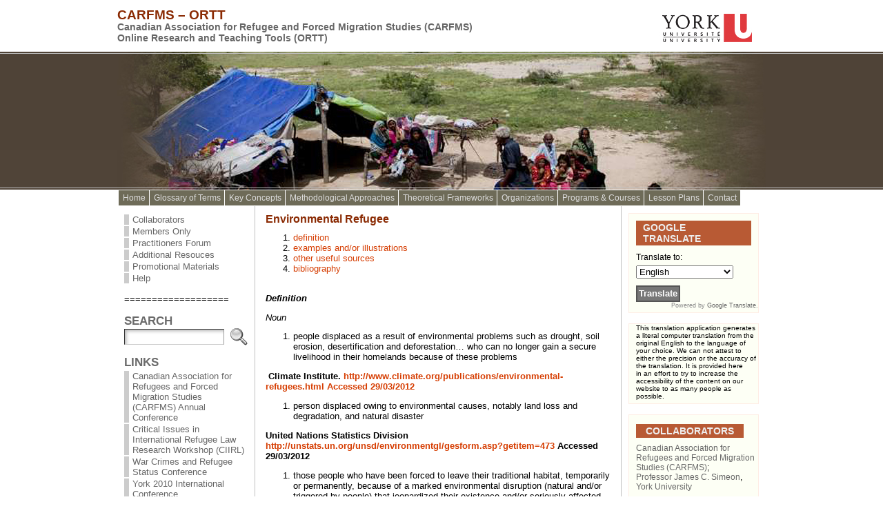

--- FILE ---
content_type: text/html; charset=UTF-8
request_url: http://rfmsot.apps01.yorku.ca/glossary-of-terms/environmental-refugee/
body_size: 10371
content:
<!DOCTYPE html PUBLIC "-//W3C//DTD XHTML 1.0 Transitional//EN" "http://www.w3.org/TR/xhtml1/DTD/xhtml1-transitional.dtd">
<html xmlns="http://www.w3.org/1999/xhtml" lang="en-US">
<head>
<meta http-equiv="Content-Type" content="text/html; charset=UTF-8" />
	<title>Environmental Refugee &laquo; CARFMS &#8211; ORTT</title>
	<link rel="shortcut icon" href="http://rfmsot.apps01.yorku.ca/wp-content/themes/atahualpa/images/favicon/w3-favicon.ico" />
<link rel="profile" href="http://gmpg.org/xfn/11" />
<link rel="pingback" href="http://rfmsot.apps01.yorku.ca/xmlrpc.php" />
<link rel="stylesheet" href="http://rfmsot.apps01.yorku.ca/?bfa_ata_file=css" type="text/css" media="all" /><link rel='dns-prefetch' href='//platform-api.sharethis.com' />
<link rel='dns-prefetch' href='//s.w.org' />
<link rel="alternate" type="application/rss+xml" title="CARFMS - ORTT &raquo; Feed" href="http://rfmsot.apps01.yorku.ca/feed/" />
<link rel="alternate" type="application/rss+xml" title="CARFMS - ORTT &raquo; Comments Feed" href="http://rfmsot.apps01.yorku.ca/comments/feed/" />
		<script type="text/javascript">
			window._wpemojiSettings = {"baseUrl":"https:\/\/s.w.org\/images\/core\/emoji\/11\/72x72\/","ext":".png","svgUrl":"https:\/\/s.w.org\/images\/core\/emoji\/11\/svg\/","svgExt":".svg","source":{"concatemoji":"http:\/\/rfmsot.apps01.yorku.ca\/wp-includes\/js\/wp-emoji-release.min.js?ver=4.9.23"}};
			!function(e,a,t){var n,r,o,i=a.createElement("canvas"),p=i.getContext&&i.getContext("2d");function s(e,t){var a=String.fromCharCode;p.clearRect(0,0,i.width,i.height),p.fillText(a.apply(this,e),0,0);e=i.toDataURL();return p.clearRect(0,0,i.width,i.height),p.fillText(a.apply(this,t),0,0),e===i.toDataURL()}function c(e){var t=a.createElement("script");t.src=e,t.defer=t.type="text/javascript",a.getElementsByTagName("head")[0].appendChild(t)}for(o=Array("flag","emoji"),t.supports={everything:!0,everythingExceptFlag:!0},r=0;r<o.length;r++)t.supports[o[r]]=function(e){if(!p||!p.fillText)return!1;switch(p.textBaseline="top",p.font="600 32px Arial",e){case"flag":return s([55356,56826,55356,56819],[55356,56826,8203,55356,56819])?!1:!s([55356,57332,56128,56423,56128,56418,56128,56421,56128,56430,56128,56423,56128,56447],[55356,57332,8203,56128,56423,8203,56128,56418,8203,56128,56421,8203,56128,56430,8203,56128,56423,8203,56128,56447]);case"emoji":return!s([55358,56760,9792,65039],[55358,56760,8203,9792,65039])}return!1}(o[r]),t.supports.everything=t.supports.everything&&t.supports[o[r]],"flag"!==o[r]&&(t.supports.everythingExceptFlag=t.supports.everythingExceptFlag&&t.supports[o[r]]);t.supports.everythingExceptFlag=t.supports.everythingExceptFlag&&!t.supports.flag,t.DOMReady=!1,t.readyCallback=function(){t.DOMReady=!0},t.supports.everything||(n=function(){t.readyCallback()},a.addEventListener?(a.addEventListener("DOMContentLoaded",n,!1),e.addEventListener("load",n,!1)):(e.attachEvent("onload",n),a.attachEvent("onreadystatechange",function(){"complete"===a.readyState&&t.readyCallback()})),(n=t.source||{}).concatemoji?c(n.concatemoji):n.wpemoji&&n.twemoji&&(c(n.twemoji),c(n.wpemoji)))}(window,document,window._wpemojiSettings);
		</script>
		<style type="text/css">
img.wp-smiley,
img.emoji {
	display: inline !important;
	border: none !important;
	box-shadow: none !important;
	height: 1em !important;
	width: 1em !important;
	margin: 0 .07em !important;
	vertical-align: -0.1em !important;
	background: none !important;
	padding: 0 !important;
}
</style>
<link rel='stylesheet' id='gtranslate-style-css'  href='http://rfmsot.apps01.yorku.ca/wp-content/plugins/gtranslate/gtranslate-style16.css?ver=4.9.23' type='text/css' media='all' />
<link rel='stylesheet' id='mediaelement-css'  href='http://rfmsot.apps01.yorku.ca/wp-includes/js/mediaelement/mediaelementplayer-legacy.min.css?ver=4.2.6-78496d1' type='text/css' media='all' />
<link rel='stylesheet' id='wp-mediaelement-css'  href='http://rfmsot.apps01.yorku.ca/wp-includes/js/mediaelement/wp-mediaelement.min.css?ver=4.9.23' type='text/css' media='all' />
<link rel='stylesheet' id='views-pagination-style-css'  href='http://rfmsot.apps01.yorku.ca/wp-content/plugins/wp-views/embedded/res/css/wpv-pagination.css?ver=2.5.2' type='text/css' media='all' />
<style id='views-pagination-style-inline-css' type='text/css'>
.wpv-sort-list-dropdown.wpv-sort-list-dropdown-style-default > span.wpv-sort-list,.wpv-sort-list-dropdown.wpv-sort-list-dropdown-style-default .wpv-sort-list-item {border-color: #cdcdcd;}.wpv-sort-list-dropdown.wpv-sort-list-dropdown-style-default .wpv-sort-list-item a {color: #444;background-color: #fff;}.wpv-sort-list-dropdown.wpv-sort-list-dropdown-style-default a:hover,.wpv-sort-list-dropdown.wpv-sort-list-dropdown-style-default a:focus {color: #000;background-color: #eee;}.wpv-sort-list-dropdown.wpv-sort-list-dropdown-style-default .wpv-sort-list-item.wpv-sort-list-current a {color: #000;background-color: #eee;}.wpv-sort-list-dropdown.wpv-sort-list-dropdown-style-grey > span.wpv-sort-list,.wpv-sort-list-dropdown.wpv-sort-list-dropdown-style-grey .wpv-sort-list-item {border-color: #cdcdcd;}.wpv-sort-list-dropdown.wpv-sort-list-dropdown-style-grey .wpv-sort-list-item a {color: #444;background-color: #eeeeee;}.wpv-sort-list-dropdown.wpv-sort-list-dropdown-style-grey a:hover,.wpv-sort-list-dropdown.wpv-sort-list-dropdown-style-grey a:focus {color: #000;background-color: #e5e5e5;}.wpv-sort-list-dropdown.wpv-sort-list-dropdown-style-grey .wpv-sort-list-item.wpv-sort-list-current a {color: #000;background-color: #e5e5e5;}.wpv-sort-list-dropdown.wpv-sort-list-dropdown-style-blue > span.wpv-sort-list,.wpv-sort-list-dropdown.wpv-sort-list-dropdown-style-blue .wpv-sort-list-item {border-color: #0099cc;}.wpv-sort-list-dropdown.wpv-sort-list-dropdown-style-blue .wpv-sort-list-item a {color: #444;background-color: #cbddeb;}.wpv-sort-list-dropdown.wpv-sort-list-dropdown-style-blue a:hover,.wpv-sort-list-dropdown.wpv-sort-list-dropdown-style-blue a:focus {color: #000;background-color: #95bedd;}.wpv-sort-list-dropdown.wpv-sort-list-dropdown-style-blue .wpv-sort-list-item.wpv-sort-list-current a {color: #000;background-color: #95bedd;}
</style>
<link rel='stylesheet' id='site-page-tree-style-css'  href='http://rfmsot.apps01.yorku.ca/wp-content/plugins/site-page-tree/style.css?ver=4.9.23' type='text/css' media='all' />
<script type='text/javascript' src='http://rfmsot.apps01.yorku.ca/wp-includes/js/jquery/jquery.js?ver=1.12.4'></script>
<script type='text/javascript' src='http://rfmsot.apps01.yorku.ca/wp-includes/js/jquery/jquery-migrate.min.js?ver=1.4.1'></script>
<script type='text/javascript' src='http://rfmsot.apps01.yorku.ca/wp-content/themes/atahualpa/js/DD_roundies.js?ver=0.0.2a'></script>
<script type='text/javascript' src='http://rfmsot.apps01.yorku.ca/wp-content/themes/atahualpa/js/jquery.cross-slide.js?ver=0.3.2'></script>
<script type='text/javascript' src='http://rfmsot.apps01.yorku.ca/wp-content/plugins/site-page-tree/site-page-tree.js?ver=4.9.23'></script>
<script type='text/javascript' src='//platform-api.sharethis.com/js/sharethis.js#product=ga'></script>
<script type='text/javascript'>
var mejsL10n = {"language":"en","strings":{"mejs.install-flash":"You are using a browser that does not have Flash player enabled or installed. Please turn on your Flash player plugin or download the latest version from https:\/\/get.adobe.com\/flashplayer\/","mejs.fullscreen-off":"Turn off Fullscreen","mejs.fullscreen-on":"Go Fullscreen","mejs.download-video":"Download Video","mejs.fullscreen":"Fullscreen","mejs.time-jump-forward":["Jump forward 1 second","Jump forward %1 seconds"],"mejs.loop":"Toggle Loop","mejs.play":"Play","mejs.pause":"Pause","mejs.close":"Close","mejs.time-slider":"Time Slider","mejs.time-help-text":"Use Left\/Right Arrow keys to advance one second, Up\/Down arrows to advance ten seconds.","mejs.time-skip-back":["Skip back 1 second","Skip back %1 seconds"],"mejs.captions-subtitles":"Captions\/Subtitles","mejs.captions-chapters":"Chapters","mejs.none":"None","mejs.mute-toggle":"Mute Toggle","mejs.volume-help-text":"Use Up\/Down Arrow keys to increase or decrease volume.","mejs.unmute":"Unmute","mejs.mute":"Mute","mejs.volume-slider":"Volume Slider","mejs.video-player":"Video Player","mejs.audio-player":"Audio Player","mejs.ad-skip":"Skip ad","mejs.ad-skip-info":["Skip in 1 second","Skip in %1 seconds"],"mejs.source-chooser":"Source Chooser","mejs.stop":"Stop","mejs.speed-rate":"Speed Rate","mejs.live-broadcast":"Live Broadcast","mejs.afrikaans":"Afrikaans","mejs.albanian":"Albanian","mejs.arabic":"Arabic","mejs.belarusian":"Belarusian","mejs.bulgarian":"Bulgarian","mejs.catalan":"Catalan","mejs.chinese":"Chinese","mejs.chinese-simplified":"Chinese (Simplified)","mejs.chinese-traditional":"Chinese (Traditional)","mejs.croatian":"Croatian","mejs.czech":"Czech","mejs.danish":"Danish","mejs.dutch":"Dutch","mejs.english":"English","mejs.estonian":"Estonian","mejs.filipino":"Filipino","mejs.finnish":"Finnish","mejs.french":"French","mejs.galician":"Galician","mejs.german":"German","mejs.greek":"Greek","mejs.haitian-creole":"Haitian Creole","mejs.hebrew":"Hebrew","mejs.hindi":"Hindi","mejs.hungarian":"Hungarian","mejs.icelandic":"Icelandic","mejs.indonesian":"Indonesian","mejs.irish":"Irish","mejs.italian":"Italian","mejs.japanese":"Japanese","mejs.korean":"Korean","mejs.latvian":"Latvian","mejs.lithuanian":"Lithuanian","mejs.macedonian":"Macedonian","mejs.malay":"Malay","mejs.maltese":"Maltese","mejs.norwegian":"Norwegian","mejs.persian":"Persian","mejs.polish":"Polish","mejs.portuguese":"Portuguese","mejs.romanian":"Romanian","mejs.russian":"Russian","mejs.serbian":"Serbian","mejs.slovak":"Slovak","mejs.slovenian":"Slovenian","mejs.spanish":"Spanish","mejs.swahili":"Swahili","mejs.swedish":"Swedish","mejs.tagalog":"Tagalog","mejs.thai":"Thai","mejs.turkish":"Turkish","mejs.ukrainian":"Ukrainian","mejs.vietnamese":"Vietnamese","mejs.welsh":"Welsh","mejs.yiddish":"Yiddish"}};
</script>
<script type='text/javascript' src='http://rfmsot.apps01.yorku.ca/wp-includes/js/mediaelement/mediaelement-and-player.min.js?ver=4.2.6-78496d1'></script>
<script type='text/javascript' src='http://rfmsot.apps01.yorku.ca/wp-includes/js/mediaelement/mediaelement-migrate.min.js?ver=4.9.23'></script>
<script type='text/javascript'>
/* <![CDATA[ */
var _wpmejsSettings = {"pluginPath":"\/wp-includes\/js\/mediaelement\/","classPrefix":"mejs-","stretching":"responsive"};
/* ]]> */
</script>
<link rel='https://api.w.org/' href='http://rfmsot.apps01.yorku.ca/wp-json/' />
<link rel="EditURI" type="application/rsd+xml" title="RSD" href="http://rfmsot.apps01.yorku.ca/xmlrpc.php?rsd" />
<link rel="wlwmanifest" type="application/wlwmanifest+xml" href="http://rfmsot.apps01.yorku.ca/wp-includes/wlwmanifest.xml" /> 
<link rel="canonical" href="http://rfmsot.apps01.yorku.ca/glossary-of-terms/environmental-refugee/" />
<link rel='shortlink' href='http://rfmsot.apps01.yorku.ca/?p=288' />
<link rel="alternate" type="application/json+oembed" href="http://rfmsot.apps01.yorku.ca/wp-json/oembed/1.0/embed?url=http%3A%2F%2Frfmsot.apps01.yorku.ca%2Fglossary-of-terms%2Fenvironmental-refugee%2F" />
<link rel="alternate" type="text/xml+oembed" href="http://rfmsot.apps01.yorku.ca/wp-json/oembed/1.0/embed?url=http%3A%2F%2Frfmsot.apps01.yorku.ca%2Fglossary-of-terms%2Fenvironmental-refugee%2F&#038;format=xml" />

<!-- ADD TO HEADER - START -->
<script src="//ajax.googleapis.com/ajax/libs/jquery/1.11.1/jquery.min.js"></script>

<script type="text/javascript">

function stats() {
 var total = $(".post-bodycopy table tbody td").length;
 var linked = $(".post-bodycopy table tbody td a").length;
 
 console.log(" Linked: " + linked + "\n Not Linked: " + (total - linked) + "\n Total: " + total);

}

$(document).ready( function() {
 stats();
});

</script>

<script>
  (function(i,s,o,g,r,a,m){i['GoogleAnalyticsObject']=r;i[r]=i[r]||function(){
  (i[r].q=i[r].q||[]).push(arguments)},i[r].l=1*new Date();a=s.createElement(o),
  m=s.getElementsByTagName(o)[0];a.async=1;a.src=g;m.parentNode.insertBefore(a,m)
  })(window,document,'script','//www.google-analytics.com/analytics.js','ga');

  ga('create', 'UA-52682326-1', 'auto');
  ga('send', 'pageview');

</script>
<!-- ADD TO HEADER - END -->
	<script type="text/javascript" src="http://rfmsot.apps01.yorku.ca/?bfa_ata_file=js"></script>
	
<!--[if IE 6]>
<script type="text/javascript">DD_roundies.addRule("a.posts-icon, a.comments-icon, a.email-icon, img.logo");</script>
<![endif]-->
</head>
<body class="page-template-default page page-id-288 page-child parent-pageid-5">
<div id="wrapper">
<div id="container">
<table id="layout" border="0" cellspacing="0" cellpadding="0">
<colgroup>
<col class="colone" /><col class="coltwo" />
<col class="colthree" /></colgroup> 
	<tr>

		<!-- Header -->
		<td id="header" colspan="3">

		<table id="logoarea" cellpadding="0" cellspacing="0" border="0" width="100%"><tr><td valign="middle" class="logoarea-title"><h2 class="blogtitle"><a href="http://rfmsot.apps01.yorku.ca/">CARFMS &#8211; ORTT</a></h2><p class="tagline">Canadian Association for Refugee and Forced Migration Studies (CARFMS) Online Research and Teaching Tools (ORTT)</p></td></tr></table> <div id="imagecontainer" class="header-image-container" style="background: url('http://rfmsot.apps01.yorku.ca/wp-content/themes/atahualpa/images/header/10.jpg') top center no-repeat;"><div class="codeoverlay"></div></div> <div id="menu1" class="menu-top-menu-container"><ul id="rmenu2" class="clearfix rMenu-hor rMenu"><li id="menu-item-33" class="menu-item menu-item-type-post_type menu-item-object-page menu-item-33"><a href="http://rfmsot.apps01.yorku.ca/home/"><span>Home</span></a></li>
<li id="menu-item-39" class="menu-item menu-item-type-post_type menu-item-object-page current-page-ancestor menu-item-39"><a href="http://rfmsot.apps01.yorku.ca/glossary-of-terms/"><span>Glossary of Terms</span></a></li>
<li id="menu-item-38" class="menu-item menu-item-type-post_type menu-item-object-page menu-item-38"><a href="http://rfmsot.apps01.yorku.ca/key-concepts-in-the-field/"><span>Key Concepts</span></a></li>
<li id="menu-item-37" class="menu-item menu-item-type-post_type menu-item-object-page menu-item-37"><a href="http://rfmsot.apps01.yorku.ca/methodological-approaches/"><span>Methodological Approaches</span></a></li>
<li id="menu-item-36" class="menu-item menu-item-type-post_type menu-item-object-page menu-item-36"><a href="http://rfmsot.apps01.yorku.ca/theoretical-frameworks/"><span>Theoretical Frameworks</span></a></li>
<li id="menu-item-35" class="menu-item menu-item-type-post_type menu-item-object-page menu-item-35"><a href="http://rfmsot.apps01.yorku.ca/organizations/"><span>Organizations</span></a></li>
<li id="menu-item-165" class="menu-item menu-item-type-post_type menu-item-object-page menu-item-165"><a href="http://rfmsot.apps01.yorku.ca/programs-and-courses/"><span>Programs &#038; Courses</span></a></li>
<li id="menu-item-1347" class="menu-item menu-item-type-post_type menu-item-object-page menu-item-1347"><a href="http://rfmsot.apps01.yorku.ca/lesson-plans/"><span>Lesson Plans</span></a></li>
<li id="menu-item-34" class="menu-item menu-item-type-post_type menu-item-object-page menu-item-34"><a href="http://rfmsot.apps01.yorku.ca/contact/"><span>Contact</span></a></li>
</ul></div>
		</td>
		<!-- / Header -->

	</tr>

	<!-- Main Body -->	
	<tr id="bodyrow">

				<!-- Left Sidebar -->
		<td id="left">

			<div id="nav_menu-3" class="widget widget_nav_menu"><div class="menu-left-menu-container"><ul id="menu-left-menu" class="menu"><li id="menu-item-112" class="menu-item menu-item-type-post_type menu-item-object-page menu-item-112"><a href="http://rfmsot.apps01.yorku.ca/collaborators/">Collaborators</a></li>
<li id="menu-item-41" class="menu-item menu-item-type-custom menu-item-object-custom menu-item-41"><a href="http://rfmsot.apps01.yorku.ca/members">Members Only</a></li>
<li id="menu-item-40" class="menu-item menu-item-type-custom menu-item-object-custom menu-item-40"><a href="http://rfmsot.apps01.yorku.ca/prc">Practitioners Forum</a></li>
<li id="menu-item-660" class="menu-item menu-item-type-post_type menu-item-object-page menu-item-660"><a href="http://rfmsot.apps01.yorku.ca/additional-resouces/">Additional Resouces</a></li>
<li id="menu-item-1352" class="menu-item menu-item-type-post_type menu-item-object-page menu-item-1352"><a href="http://rfmsot.apps01.yorku.ca/promotional-materials/">Promotional Materials</a></li>
<li id="menu-item-1348" class="menu-item menu-item-type-post_type menu-item-object-page menu-item-1348"><a href="http://rfmsot.apps01.yorku.ca/help/">Help</a></li>
</ul></div></div><div id="text-4" class="widget widget_text">			<div class="textwidget">===================</div>
		</div><div id="search-3" class="widget widget_search"><div class="widget-title"><h3>Search</h3></div><form method="get" class="searchform" action="http://rfmsot.apps01.yorku.ca/">
<table class="searchform" cellpadding="0" cellspacing="0" border="0">
<tr>
<td class="searchfield">
<input type="text" class="text inputblur" value="" name="s" />
</td>
<td class="searchbutton">
<input name="submit" value="Search" type="image" src="http://rfmsot.apps01.yorku.ca/wp-content/themes/atahualpa/images/magnifier2-gray.gif" style="display: block; border:none; padding: 0 0 0 5px; margin: 0;" />
</td>
</tr></table>
</form></div><div id="linkcat-6" class="widget widget_links"><div class="widget-title"><h3>Links</h3></div>
	<ul class='xoxo blogroll'>
<li><a href="http://carfmsconference.yorku.ca/index.php?conference=carfms12&#038;schedConf=carfms12&#038;page=schedConf&#038;op=cfp" target="_blank">Canadian Association for Refugees and Forced Migration Studies (CARFMS) Annual Conference</a></li>
<li><a href="http://www.yorku.ca/ciirl/" target="_blank">Critical Issues in International Refugee Law Research Workshop (CIIRL)</a></li>
<li><a href="http://www.yorku.ca/wcrs/conference" target="_blank">War Crimes and Refugee Status Conference</a></li>
<li><a href="http://www.yorku.ca/fdpss" target="_blank">York 2010 International Conference</a></li>

	</ul>
</div>

		</td>
		<!-- / Left Sidebar -->
		
				

		<!-- Main Column -->
		<td id="middle">

			
		
								<div class="post post-288 page type-page status-publish hentry odd" id="post-288">
						<div class="post-headline">		<h1>Environmental Refugee</h1>
		</div>				<div class="post-bodycopy clearfix"><ol>
<li><a href="#def">definition</a></li>
<li><a href="#eg">examples and/or illustrations</a></li>
<li><a href="#sources">other useful sources</a></li>
<li><a href="#biblio">bibliography</a></li>
</ol>
<p><strong></strong><br /> <strong><em><a name="def"></a>Definition</em></strong></p>
<p><em>Noun</em></p>
<ol>
<li>people displaced as a result of environmental problems such as drought, soil erosion, desertification and deforestation… who can no longer gain a secure livelihood in their homelands because of these problems<strong></strong></li>
</ol>
<p><strong> Climate Institute. </strong><a href="http://www.climate.org/publications/environmental-refugees.html%20Accessed%2029/03/2012"><strong>http://www.climate.org/publications/environmental-refugees.html Accessed 29/03/2012</strong></a><strong></strong></p>
<ol>
<li>person displaced owing to environmental causes, notably land loss and degradation, and natural disaster<strong></strong></li>
</ol>
<p><strong>United Nations Statistics Division </strong><a href="http://unstats.un.org/unsd/environmentgl/gesform.asp?getitem=473"><strong>http://unstats.un.org/unsd/environmentgl/gesform.asp?getitem=473</strong></a><strong> Accessed 29/03/2012 </strong></p>
<ol>
<li>those people who have been forced to leave their traditional habitat, temporarily or permanently, because of a marked environmental disruption (natural and/or triggered by people) that jeopardized their existence and/or seriously affected the quality of their life [sic]. By ‘environmental disruption’ in this definition is meant any physical, chemical, and/or biological changes in the ecosystem (or resource base) that render it, temporarily or permanently unsuitable to support human life.</li>
</ol>
<p><strong>El-Hinnawi, E. 1985. <span style="text-decoration: underline;">Environmental Refugees</span>. United Nations Environment Programme, Nairobi, 4</strong></p>
<ol>
<li>those displaced temporarily due to local disruption such as an avalanche or earthquake; those who migrate because environmental degradation has under &#8211; mined their livelihood or poses unacceptable risks to health; and those who resettle because land degradation has resulted in desertification or because of other permanent and untenable changes in their habitat.</li>
</ol>
<p><strong>Jacobson, J. L. 1988. “Environmental Refugees: A yardstick of habitability”. <span style="text-decoration: underline;">Worldwatch Paper 86.</span> Worldwatch Institute, Washington D.C., 37-8</strong></p>
<p>&nbsp;</p>
<p><strong><em><a name="eg"></a>Examples and/or Illustrations</em></strong></p>
<p><strong>“</strong>Definitions with respect to “environmental refugees” generally have in common the fact that they do not distinguish whether the persons migrating or fleeing have crossed an international border.”</p>
<p>&nbsp;</p>
<p><em><a name="sources"></a><strong>Other Useful Sources</strong></em></p>
<p>Dun, Olivia, Francois Gemenne, Robert Stojanov. 2007. Environmentally Displaced Persons: Working Definitions for the EACH-FOR Project. Sixth Framework Programme (FP6) (Priority [8.1] &#8211; Policy-oriented research) of the European Commission.</p>
<p>&nbsp;</p>
<p><strong><em><a name="biblio"></a>Bibliography</em></strong></p>
<p>Climate Institute. <a href="http://www.climate.org/publications/environmental-refugees.html%20Accessed%2029/03/2012">http://www.climate.org/publications/environmental-refugees.html Accessed 29/03/2012</a></p>
<p>El-Hinnawi, E. 1985. <span style="text-decoration: underline;">Environmental Refugees</span>. United Nations Environment Programme, Nairobi, 4</p>
<p>Hyndman, Jennifer. 2011. <span style="text-decoration: underline;">Dual Disasters: Humanitarian Aid After the 2004 Tsunami</span><em>.</em> Sterling VA: Kumarian Press,</p>
<p>Jacobson, J. L. 1988. “Environmental Refugees: A yardstick of habitability”. <span style="text-decoration: underline;">Worldwatch Paper 86.</span> Worldwatch Institute, Washington D.C., 37-8</p>
<p>McAdam, Jane. 2012.  <span style="text-decoration: underline;">Climate Change, Forced Migration and International Law.</span> Oxford: Oxford University Press.</p>
<p>McAdam, Jane. 2010.  <span style="text-decoration: underline;">Climate Change and Displacement: Multidisciplinary Perspectives</span><em>.</em> Oxford: Hart Publishing.</p>
<p>Renaud, Fabrice, Janos J. Bogardi, Olivia Dun, Koko Warner. 2007. “Control, Adapt or Flee: How to Face Environmental Migration?”  <span style="text-decoration: underline;">‘Interdisciplinary Security ConnecTions’ Publication Series</span> of United Nations University Institute of Environment Studies, Number 5, 13</p>
<p>Saul, Ben, Sherwood, Steven, McAdam, Jane, Stephens, Tim, Slezak, James. 2012.<em> </em><span style="text-decoration: underline;">Climate Change and Australia: Warming to the Global Challenge.</span> The Federation Press.</p>
<p>United Nations Statistics Division <a href="http://unstats.un.org/unsd/environmentgl/gesform.asp?getitem=473">http://unstats.un.org/unsd/environmentgl/gesform.asp?getitem=473</a> Accessed 29/03/2012</p>
<p>&nbsp;</p>
<p>Other related words (may be concepts)</p>
<ul>
<li><a title="Climate Change Refugee" href="http://rfmsot.apps01.yorku.ca/glossary-of-terms/climate-change-refugee/">climate change refugee</a></li>
<li>cross border migration</li>
</ul>
</div>						</div><!-- / Post -->	
						
	
						

</td>
<!-- / Main Column -->

<!-- Right Inner Sidebar -->

<!-- Right Sidebar -->
<td id="right">

	<div id="google-translator" class="widget widget_google_translate"><div class="widget-title"><h3>Google Translate</h3></div><div id="widget_google_translate"><ul><form action="http://translate.google.com/translate"><input name="u" id="url" value="http://rfmsot.apps01.yorku.ca/glossary-of-terms/environmental-refugee/" type="hidden" /><input name="sl" value="en" type="hidden" />Translate to:<br /><select name="tl" style="width:auto"><option value="ar">Arabic</option><option value="bg">Bulgarian</option><option value="ca">Catalan</option><option value="zh-CN">Chinese (Simplified)</option><option value="zh-TW">Chinese (Traditional)</option><option value="hr">Croatian</option><option value="cs">Czech</option><option value="da">Danish</option><option value="nl">Dutch</option><option value="en" selected  >English</option><option value="tl">Filipino</option><option value="fi">Finnish</option><option value="fr">French</option><option value="de">German</option><option value="el">Greek</option><option value="iw">Hebrew</option><option value="hi">Hindi</option><option value="id">Indonesian</option><option value="it">Italian</option><option value="ja">Japanese</option><option value="ko">Korean</option><option value="lv">Latvian</option><option value="lt">Lithuanian</option><option value="no">Norwegian</option><option value="pl">Polish</option><option value="pt">Portuguese</option><option value="ro">Romanian</option><option value="ru">Russian</option><option value="sr">Serbian</option><option value="sk">Slovak</option><option value="sl">Slovenian</option><option value="es">Spanish</option><option value="sv">Swedish</option><option value="uk">Ukrainian</option><option value="vi">Vietnamese</option></select><br /><input name="hl" value="en" type="hidden" /><input name="ie" value="UTF-8" type="hidden" /><script type="text/javascript" >
		var thestr = window.location.href;
		var mystrlen = 29;
		var sresult = thestr.indexOf( "rfmsot.apps01.yorku.ca" );
		if( sresult == -1 || sresult >= mystrlen) {
			document.write( '<input value="Translate" type="submit" disabled /> ' );
			document.write( '<a href="" target="_top" >return to original</a>' );
		}else{
			document.write( '<input value="Translate" type="submit" />' );
		}
		</script></form><div class="google_translate_footer" style="text-align:right; font-size:9px;color: #888;">Powered by <a href="http://translate.google.com/" target="_blank" >Google Translate</a>.</div></ul></div></div><div id="text-5" class="widget widget_text">			<div class="textwidget"><font size="-2">This translation application generates a literal computer translation from the original English to the language of your choice. We can not attest to either the precision or the accuracy of the translation. It is provided here<br>in an effort to try to increase the accessibility of the content on our website to as many people as possible.</font></div>
		</div><div id="wysiwyg_widgets_widget-3" class="widget widget_wysiwyg_widgets_widget"><!-- Widget by WYSIWYG Widgets v2.3.8 - https://wordpress.org/plugins/wysiwyg-widgets/ --><h2><a href="http://rfmsot.apps01.yorku.ca/collaborators">   Collaborators   </a></h2>
<ul>
<li><a href="http://carfms.org/" target="_blank">Canadian Association for Refugees and Forced Migration Studies (CARFMS)</a>;<br />
<a href="http://people.laps.yorku.ca/people.nsf/researcherprofile?readform&amp;shortname=jcsimeon" target="_blank">Professor James C. Simeon</a>, <a href="http://www.yorku.ca" target="_blank">York University</a></li>
<li><a href="http://iasfm.org/" target="_blank">International Association for the Study of Forced Migration (IASFM)</a>; <a href="http://www.uel.ac.uk/lss/staff/georgiadona/" target="_blank">Dr. Giorgia Dona</a>, <a href="http://www.uel.ac.uk/" target="_blank">University of East London</a> and <a href="http://www.uom.gr/modules.php?op=modload&amp;name=Cv_eng&amp;file=index&amp;id=319&amp;tmima=8&amp;categorymenu=2" target="_blank">Professor Efthiha Voutira</a>, <a href="http://www.it.uom.gr/" target="_blank">University of Macedonia</a></li>
<li><a href="http://umontreal.academia.edu/NanetteNeuwahl" target="_blank">Professor Nanette Neuwahl</a>, <a href="http://www.umontreal.ca/english/" target="_blank">University of Montreal</a> and <a href="http://oppenheimer.mcgill.ca/Idil-Atak/" target="_blank">Dr. Idil Atak</a>, <a href="http://www.ryerson.ca/criminaljustice/faculty/" target="_blank">Department of Criminal Justice and Criminology</a>, <a href="http://www.ryerson.ca/index.html" target="_blank">Ryerson University</a></li>
<li><a href="http://www.rsc.ox.ac.uk/people/honorary-associates/harrell-bond" target="_blank">Professor Emierita Barbara Harrell-Bond</a>, OBE, Director, <a href="http://www.refugeelegalaidinformation.org/" target="_blank">fahamu, Refugee Legal Aid Programme</a></li>
<li>Professor Galya Ruffer, Director, International Studies Program, Department of Political Science, and the founding Director, <a href="http://www.bcics.northwestern.edu/programs/migration/" target="_blank">Centre for Forced Migration Studies (CFMS) at the Buffet Centre, Northwestern University, US</a>, and the <a href="http://libguides.northwestern.edu/ForcedMigration." target="_blank">Northwestern University Library, &#8220;Forced Migration &amp; Refugee Studies</a>&#8220;</li>
<li>Susan Clements,  Head of<a href="http://www.refugeelawobservatory.eu/" target="_blank"> Refugee Law Observatory</a>, Rome</li>
</ul>
<!-- / WYSIWYG Widgets --></div>
</td>
<!-- / Right Sidebar -->

</tr>
<!-- / Main Body -->
<tr>

<!-- Footer -->
<td id="footer" colspan="3">
    <p>
    Copyright &copy; 2026 <a href="http://rfmsot.apps01.yorku.ca/">CARFMS &#8211; ORTT</a>    </p>
    
    
    <script type="text/html" id="tmpl-wp-playlist-current-item">
	<# if ( data.image ) { #>
	<img src="{{ data.thumb.src }}" alt="" />
	<# } #>
	<div class="wp-playlist-caption">
		<span class="wp-playlist-item-meta wp-playlist-item-title">&#8220;{{ data.title }}&#8221;</span>
		<# if ( data.meta.album ) { #><span class="wp-playlist-item-meta wp-playlist-item-album">{{ data.meta.album }}</span><# } #>
		<# if ( data.meta.artist ) { #><span class="wp-playlist-item-meta wp-playlist-item-artist">{{ data.meta.artist }}</span><# } #>
	</div>
</script>
<script type="text/html" id="tmpl-wp-playlist-item">
	<div class="wp-playlist-item">
		<a class="wp-playlist-caption" href="{{ data.src }}">
			{{ data.index ? ( data.index + '. ' ) : '' }}
			<# if ( data.caption ) { #>
				{{ data.caption }}
			<# } else { #>
				<span class="wp-playlist-item-title">&#8220;{{{ data.title }}}&#8221;</span>
				<# if ( data.artists && data.meta.artist ) { #>
				<span class="wp-playlist-item-artist"> &mdash; {{ data.meta.artist }}</span>
				<# } #>
			<# } #>
		</a>
		<# if ( data.meta.length_formatted ) { #>
		<div class="wp-playlist-item-length">{{ data.meta.length_formatted }}</div>
		<# } #>
	</div>
</script>

<div id="views-extra-css-ie7" style="display:none;" aria-hidden="true">
<!--[if IE 7]><style>
.wpv-pagination { *zoom: 1; }
</style><![endif]-->
</div>

<script type="text/javascript">
jQuery( document ).ready( function( $ ) {
	var extra_css = $( "#views-extra-css" ) ? $( "#views-extra-css" ).text() : null;	if( extra_css ) {		$( 'head' ).append( '<style style="text/css" media="screen">' + extra_css + '</style>' );
		$( "#views-extra-css" ).remove();	}
	$( 'head' ).append( $( "#views-extra-css-ie7" ).html() );
	$( "#views-extra-css-ie7" ).remove();});
</script>
<script>
    jQuery(document).ready(function () {
		jQuery.post('http://rfmsot.apps01.yorku.ca?ga_action=googleanalytics_get_script', {action: 'googleanalytics_get_script'}, function(response) {
			var s = document.createElement("script");
			s.type = "text/javascript";
			s.innerHTML = response;
			jQuery("head").append(s);
		});
    });
</script><script type='text/javascript' src='http://rfmsot.apps01.yorku.ca/wp-includes/js/comment-reply.min.js?ver=4.9.23'></script>
<script type='text/javascript' src='http://rfmsot.apps01.yorku.ca/wp-includes/js/jquery/ui/core.min.js?ver=1.11.4'></script>
<script type='text/javascript' src='http://rfmsot.apps01.yorku.ca/wp-includes/js/jquery/ui/datepicker.min.js?ver=1.11.4'></script>
<script type='text/javascript'>
jQuery(document).ready(function(jQuery){jQuery.datepicker.setDefaults({"closeText":"Close","currentText":"Today","monthNames":["January","February","March","April","May","June","July","August","September","October","November","December"],"monthNamesShort":["Jan","Feb","Mar","Apr","May","Jun","Jul","Aug","Sep","Oct","Nov","Dec"],"nextText":"Next","prevText":"Previous","dayNames":["Sunday","Monday","Tuesday","Wednesday","Thursday","Friday","Saturday"],"dayNamesShort":["Sun","Mon","Tue","Wed","Thu","Fri","Sat"],"dayNamesMin":["S","M","T","W","T","F","S"],"dateFormat":"MM d, yy","firstDay":1,"isRTL":false});});
</script>
<script type='text/javascript' src='http://rfmsot.apps01.yorku.ca/wp-includes/js/mediaelement/wp-mediaelement.min.js?ver=4.9.23'></script>
<script type='text/javascript' src='http://rfmsot.apps01.yorku.ca/wp-includes/js/underscore.min.js?ver=1.8.3'></script>
<script type='text/javascript'>
/* <![CDATA[ */
var _wpUtilSettings = {"ajax":{"url":"\/wp-admin\/admin-ajax.php"}};
/* ]]> */
</script>
<script type='text/javascript' src='http://rfmsot.apps01.yorku.ca/wp-includes/js/wp-util.min.js?ver=4.9.23'></script>
<script type='text/javascript' src='http://rfmsot.apps01.yorku.ca/wp-includes/js/backbone.min.js?ver=1.2.3'></script>
<script type='text/javascript' src='http://rfmsot.apps01.yorku.ca/wp-includes/js/mediaelement/wp-playlist.min.js?ver=4.9.23'></script>
<script type='text/javascript'>
/* <![CDATA[ */
var wpv_pagination_local = {"front_ajaxurl":"http:\/\/rfmsot.apps01.yorku.ca\/wp-admin\/admin-ajax.php","calendar_image":"http:\/\/rfmsot.apps01.yorku.ca\/wp-content\/plugins\/wp-views\/embedded\/res\/img\/calendar.gif","calendar_text":"Select date","datepicker_min_date":null,"datepicker_max_date":null,"resize_debounce_tolerance":"100","datepicker_style_url":"http:\/\/rfmsot.apps01.yorku.ca\/wp-content\/plugins\/types\/vendor\/toolset\/toolset-common\/toolset-forms\/css\/wpt-jquery-ui\/jquery-ui-1.11.4.custom.css"};
/* ]]> */
</script>
<script type='text/javascript' src='http://rfmsot.apps01.yorku.ca/wp-content/plugins/wp-views/embedded/res/js/wpv-pagination-embedded.js?ver=2.5.2'></script>
<script type='text/javascript' src='http://rfmsot.apps01.yorku.ca/wp-includes/js/wp-embed.min.js?ver=4.9.23'></script>
</td>


</tr>
</table><!-- / layout -->
</div><!-- / container -->
</div><!-- / wrapper -->
</body>
</html>

--- FILE ---
content_type: text/css
request_url: http://rfmsot.apps01.yorku.ca/?bfa_ata_file=css
body_size: 16001
content:
/* ------------------------------------------------------------------
---------- BASE LAYOUT ----------------------------------------------
------------------------------------------------------------------ */

body {
	text-align: center;  /* centering the page container, 
							text-align will be reset to left 
							inside the container */
	margin: 0;
	padding: 0;
	font-family: tahoma, arial, sans-serif;
font-size: 0.8em;
color: #000000;
background: #FFFFFF url(wp-content/themes/atahualpa/images/bg.jpg) repeat-x;	}

a:link, a:visited, a:active {
	color: #D63E03; 
	font-weight: normal; 
	text-decoration: none; 
	}
	
a:hover {
	color: #8A2A03;
	font-weight: normal; 
	text-decoration: underline;
	}

ul, ol, dl, p, h1, h2, h3, h4, h5, h6 {
	margin-top: 10px;
	margin-bottom: 10px;
	padding-top: 0;
	padding-bottom: 0; 	
	}

/* remove margins on sub-lists */
ul ul, ul ol, ol ul, ol ol {
	margin-top: 0;
	margin-bottom: 0;
	}
/*
h1 { font-size: 34px; line-height: 1.2; margin: 0.3em 0 10px; }
h2 { font-size: 28px; line-height: 1.3; margin: 1em 0 .2em; }
h3 { font-size: 24px; line-height: 1.3; margin: 1em 0 .2em; }
h4 { font-size: 19px; margin: 1.33em 0 .2em; }
h5 { font-size: 1.3em; margin: 1.67em 0; font-weight: bold; }
h6 { font-size: 1.15em; margin: 1.67em 0; font-weight: bold; }
*/
code, pre {
	font-family: "Courier New", Courier, monospace;
	font-size: 1em;
	}

pre {
	overflow: auto;
	word-wrap: normal;
	padding-bottom: 1.5em;
	overflow-y: hidden;
	width: 99%;
	}

abbr[title], acronym[title] {
	border-bottom: 1px dotted;
	}
	
hr {
	display: block;
	height: 2px;
	border: none;
	margin: 0.5em auto;
	color: #cccccc;
	background-color: #cccccc;
	}

/* use the body's font size in tables, too: */

table {
	font-size: 1em; 
	}	


/* ------------------------------------------------------------------
---------- BREAK LONG STRINGS ---------------------------------------
------------------------------------------------------------------ */

/* break long strings in IE6+ and Safari2+ in posts and comments: */

div.post, ul.commentlist li, ol.commentlist li {
	word-wrap: break-word; 
	}

/* reset "break-word" for pre & wp-syntax: */

pre, .wp_syntax {
	word-wrap: normal; 
	}

	
/* ------------------------------------------------------------------
---------- WRAPPER, CONTAINER & LAYOUT ------------------------------
------------------------------------------------------------------ */
	

/*-------------------- WRAPPER for MIN / MAX width --------*/

div#wrapper {
	text-align: center;  
	margin-left: auto;
	margin-right: auto;
	display: block;
	width: 940;
	min-width: 750px;
max-width: 940px;
	}

* html div#wrapper {
<!--
	width:expression(((document.compatMode && 
	document.compatMode=='CSS1Compat') ? 
	document.documentElement.clientWidth : 
	document.body.clientWidth) 
	> 941 ? "940px" : 
		(((document.compatMode && 
	document.compatMode=='CSS1Compat') ? 
	document.documentElement.clientWidth : 
	document.body.clientWidth) 
	< 751 ? "750px" : 
	"940")); 
-->
	}

/*-------------------- CONTAINER for VISUAL styles --------*/

div#container {
	padding: 0;		width: auto;
	margin-left: auto;
	margin-right: auto;
	text-align: left; /* resetting the "text-align: center" of "wrapper" */
	display: block;
	}

/*-------------------- LAYOUT to keep it all together -----*/
	
table#layout {
	font-size: 100%;
	width: 100%;
	table-layout: fixed;
	}
	
.colone {width: 200px;}
.colone-inner {width: 200px;}
.coltwo { width: 100% }
.colthree-inner {width: 200px;}
.colthree {width: 210px;}

/* ------------------------------------------------------------------
---------- HEADER ---------------------------------------------------
------------------------------------------------------------------ */


/*-------------------- HEADER CONTAINER -------------------*/

td#header {
	width: auto;
	padding: 0;
	}


/*-------------------- LOGO AREA --------------------------*/

table#logoarea, 
table#logoarea tr, 
table#logoarea td {
	margin: 0;
	padding: 0;
	background: none;
	border: 0;
	}

table#logoarea {
	width: 100%;
	border-spacing: 0px;
	height: 75px; 	}
	
/*-------------------- LOGO -------------------------------*/

img.logo {
	display: block;
	margin: 0 10px 0 0;	}

td.logoarea-logo {
	width: 1%;
	}

	
/*-------------------- BLOG TITLE -------------------------*/

h1.blogtitle,
h2.blogtitle {
    display: block;
	margin: 0;
padding-top: 5px;
padding-bottom: 5px;
/*letter-spacing: -1px;*/
line-height: 0.5em;
font-family: tahoma, arial, sans-serif;
font-size: 150%;	font-smooth: always;
	}
	
h1.blogtitle a:link, 
h1.blogtitle a:visited, 
h1.blogtitle a:active,
h2.blogtitle a:link, 
h2.blogtitle a:visited, 
h2.blogtitle a:active {
    text-decoration: none;
	color: #8A2A03;
	font-weight: bold;
	font-smooth: always;
	}
	
h1.blogtitle a:hover,
h2.blogtitle a:hover {
    text-decoration: none;
	color: #D63E03;
	font-weight: bold;
	}

/*-------------------- BLOG TAGLINE -----------------------*/

p.tagline { 
	margin: 0;
padding: 0;
font-size: 1.1em;
font-weight: bold;
/*font-style:italic;*/
color: #666666;
width: 525px;	}

td.feed-icons {
	white-space: nowrap; 
	}

div.rss-box {
	height: 1%; 
	display: block; 
	padding: 10px 0 10px 10px; 
	margin: 0;
	width: 280px;
	}
	
/*-------------------- COMMENTS FEED ICON -----------------*/

a.comments-icon {
	height: 22px;
	line-height: 22px;
	margin: 0 5px 0 5px;
	padding-left: 22px;
	display: block;
	text-decoration: none;
	float: right;
	white-space: nowrap;
	}

a.comments-icon:link,
a.comments-icon:active,
a.comments-icon:visited {
	background: transparent url(http://rfmsot.apps01.yorku.ca/wp-content/themes/atahualpa/images/comment-gray.png) no-repeat scroll center left;
}

a.comments-icon:hover {
	background: transparent url(http://rfmsot.apps01.yorku.ca/wp-content/themes/atahualpa/images/comment.png) no-repeat scroll center left;
}


/*-------------------- POSTS FEED ICON --------------------*/

a.posts-icon {
	height: 22px;
	line-height: 22px;
	margin: 0 5px 0 0;
	padding-left: 20px;
	display: block;
	text-decoration: none;
	float: right;
	white-space: nowrap;
	}

a.posts-icon:link,
a.posts-icon:active,
a.posts-icon:visited {
	background: transparent url(http://rfmsot.apps01.yorku.ca/wp-content/themes/atahualpa/images/rss-gray.png) no-repeat scroll center left;
}

a.posts-icon:hover {
	background: transparent url(http://rfmsot.apps01.yorku.ca/wp-content/themes/atahualpa/images/rss.png) no-repeat scroll center left;
}

/*-------------------- EMAIL SUBSCRIBE ICON ---------------*/

a.email-icon {
	height: 22px;
	line-height: 22px;
	margin: 0 5px 0 5px;
	padding-left: 24px;
	display: block;
	text-decoration: none;
	float: right;
	white-space: nowrap;
	}
	
a.email-icon:link,
a.email-icon:active,
a.email-icon:visited {
	background: transparent url(http://rfmsot.apps01.yorku.ca/wp-content/themes/atahualpa/images/email-gray.png) no-repeat scroll center left;
}

a.email-icon:hover {
	background: transparent url(http://rfmsot.apps01.yorku.ca/wp-content/themes/atahualpa/images/email.png) no-repeat scroll center left;
}
	
/*-------------------- SEARCH BOX IN HEADER ---------------*/	

td.search-box {
	height: 1%;
	}
	
div.searchbox {
	height: 35px;
	border: 1px dashed #cccccc;
border-bottom: 0;
width: 200px;
margin: 0;
padding: 0;	}

div.searchbox-form {
	margin: 5px 10px 5px 10px;
	}



/*-------------------- HORIZONTAL BARS --------------------*/

div.horbar1, 
div.horbar2 { 
	font-size: 1px;
	clear: both; 
	display: block;
	position: relative;
	padding: 0; 
	margin: 0;
	width: 100%; 
	}

div.horbar1 {
	height: 5px;
background: #ffffff;
border-top: dashed 1px #cccccc;	}
	
div.horbar2 { 
	height: 5px;
background: #ffffff;
border-bottom: dashed 1px #cccccc;	}	

div.header-image-container {
	position: relative; 
	margin: 0; 
	padding: 0; 
	height: 200px; 
	}
	




		
a.divclick:link, 
a.divclick:visited, 
a.divclick:active, 
a.divclick:hover {
	width: 100%; 
	height: 100%; 
	display: block;
	text-decoration: none;
	}

		
/* ------------------------------------------------------------------
---------- LEFT SIDEBARS ---------------------------------------------
------------------------------------------------------------------ */

td#left {
	vertical-align: top;
	border-right: solid 1px #c0c0c0;
padding: 10px 10px 10px 10px;
background: #ffffff;	}

td#left-inner {
	vertical-align: top;
	border-right: solid 1px #c0c0c0;
padding: 10px 10px 10px 10px;
background: #ffffff;	}
	
/* ------------------------------------------------------------------
---------- RIGHT SIDEBARS --------------------------------------------
------------------------------------------------------------------ */

td#right {
	vertical-align: top;
	border-left: solid 1px #c0c0c0;
padding: 10px 10px 10px 10px;
background: #ffffff;	}

td#right-inner {
	vertical-align: top;
	border-left: solid 1px #c0c0c0;
padding: 10px 10px 10px 10px;
background: #ffffff;	}
	
/* ------------------------------------------------------------------
---------- CENTER COLUMN --------------------------------------------
------------------------------------------------------------------ */

td#middle {
	vertical-align: top;
	width: 100%;
	padding: 10px 15px;	}

	
/* ------------------------------------------------------------------
---------- FOOTER ---------------------------------------------------
------------------------------------------------------------------ */

td#footer {
	width: auto;
	background-color: #eeeeee;
border: solid 2px #FFFFFF;
padding: 0;
text-align: center;
color: #777777;
font-size: 95%;	}

td#footer a:link, td#footer a:visited, td#footer a:active {
	text-decoration: none;
color: #777777;
font-weight: normal;	}

td#footer a:hover {
	text-decoration: none;
color: #777777;
font-weight: normal;	}
	
	
/* ------------------------------------------------------------------
---------- WIDGETS --------------------------------------------------
------------------------------------------------------------------ */

div.widget {
	display: block;
	width: auto;  /* without this IE will stretch too-wide select 
					menus but not the other widgets. With 100% IE
					will remove sidebar borders if select menu is
					too wide */
	margin: 0 0 15px 0;	}

div.widget-title {
	display: block;
	width: auto;
		}

div.widget-title h3,
td#left h3.tw-widgettitle,
td#right h3.tw-widgettitle,
td#left ul.tw-nav-list,
td#right ul.tw-nav-list {
	padding:0;
	margin:0;
	font-size: 1.6em;
font-weight: bold;	}

/* Since 3.4 "div-widget-content" is gone for better plugin compatibility. 
Instead we'll try to mimick the feature by putting the styles on the following 
containers: */
div.widget ul,
div.textwidget {
	display: block;
	width: auto;
		}

	
/* ------------------------------------------------------------------
---------- Select MENUS INSIDE OF WIDGETS -------------------------
------------------------------------------------------------------ */

/* if a select menu is too wide to fit into the sidebar (because one 
 or several of its option titles are too long) then it will be cut off
 in IE 6 & 7 */

div.widget select { 
	width: 98%; 		/* auto won't work in Safari */
	margin-top: 5px;
	 
}	


/* ------------------------------------------------------------------
---------- LISTS INSIDE OF WIDGETS ----------------------------------
------------------------------------------------------------------ */

div.widget ul {
	list-style-type: none;
	margin: 0; 
	padding: 0;
	width: auto;
	}

/*------------- base styling for all widgets -----------*/
	
div.widget ul li {
	display: block;
	margin: 2px 0 2px 0px;
	padding: 0 0 0 5px; 
	border-left: solid 7px #cccccc;
	}

div.widget ul li:hover,
div.widget ul li.sfhover {
display: block;
width: auto;
	border-left: solid 7px #000000; 
	}

div.widget ul li ul li {
	margin: 2px 0 2px 5px;  
	padding: 0 0 0 5px; 
	border-left: solid 7px #cccccc; 
	}

div.widget ul li ul li:hover,
div.widget ul li ul li.sfhover {
	border-left: solid 7px #000000; 
	}

div.widget ul li ul li ul li {
	margin: 2px 0 2px 5px; 
	padding: 0 0 0 5px; 	
	border-left: solid 7px #cccccc; 
	}

div.widget ul li ul li ul li:hover,
div.widget ul li ul li ul li.sfhover {
	border-left: solid 7px #000000; 
	}
	
div.widget a:link,
div.widget a:visited,
div.widget a:active,
div.widget td a:link,
div.widget td a:visited,
div.widget td a:active,
div.widget ul li a:link, 
div.widget ul li a:visited, 
div.widget ul li a:active {
	text-decoration: none; 
	font-weight: normal; 
	color: #666666; 
	font-weight: normal; 
	}

div.widget ul li ul li a:link, 
div.widget ul li ul li a:visited, 
div.widget ul li ul li a:active {
	color: #666666; 
	font-weight: normal; 
	}

div.widget ul li ul li ul li a:link, 
div.widget ul li ul li ul li a:visited, 
div.widget ul li ul li ul li a:active {
	color: #666666; 
	font-weight: normal; 
	}

	
div.widget a:hover,
div.widget ul li a:hover {
	color: #000000; 
	}

div.widget ul li ul li a:hover {
	color: #000000; 
	}

div.widget ul li ul li ul li a:hover {
	color: #000000; 
	}
	
div.widget ul li a:link, 
div.widget ul li a:visited, 
div.widget ul li a:active,
div.widget ul li a:hover {
	display: inline;
	}

* html div.widget ul li a:link, 
* html div.widget ul li a:visited, 
* html div.widget ul li a:active,
* html div.widget ul li a:hover {
	height: 1%;   /* IE6 needs this */
	}
	
/*------------- styling for categories and pages widgets -----------*/

/* Because they can have sub items, the categories and the pages 
widgets get the left border and padding on the <A> instead of the <LI>.
Otherwise, sub items would have two left borders - their own left border 
and the left border of their parent (since the parent contains the sub item). 
You may actually like that, it looks interesting. To try it out, comment all the next 
rules up to "BFA SUBSCRIBE WIDGET" */
 
/* First, remove the left border and padding from the <LI>. The margin stays on the <LI>'s 
because if the <A>'s of the cateories widget were set to display:inline (default setting) 
then margin would work there */
div.widget_nav_menu ul li, 
div.widget_pages ul li, 
div.widget_categories ul li {
	border-left: 0 !important;
	padding: 0 !important;
}

/* Then, add left border and padding to the <A> */
div.widget_nav_menu ul li a:link, 
div.widget_nav_menu ul li a:visited, 
div.widget_nav_menu ul li a:active,
div.widget_pages ul li a:link, 
div.widget_pages ul li a:visited, 
div.widget_pages ul li a:active,
div.widget_categories ul li a:link,
div.widget_categories ul li a:visited, 
div.widget_categories ul li a:active {
	padding: 0 0 0 5px; 
	border-left: solid 7px #cccccc;
	}

div.widget_nav_menu ul li a:hover,
div.widget_pages ul li a:hover,
div.widget_categories ul li a:hover {
	border-left: solid 7px #000000; 
}

div.widget_nav_menu ul li ul li a:link, 
div.widget_nav_menu ul li ul li a:visited, 
div.widget_nav_menu ul li ul li a:active,
div.widget_pages ul li ul li a:link, 
div.widget_pages ul li ul li a:visited, 
div.widget_pages ul li ul li a:active,
div.widget_categories ul li ul li a:link,
div.widget_categories ul li ul li a:visited, 
div.widget_categories ul li ul li a:active {
	padding: 0 0 0 5px; 
	border-left: solid 7px #cccccc;
	}

div.widget_nav_menu ul li ul li a:hover,
div.widget_pages ul li ul li a:hover,
div.widget_categories ul li ul li a:hover {
	border-left: solid 7px #000000; 
}

div.widget_nav_menu ul li ul li ul li a:link, 
div.widget_nav_menu ul li ul li ul li a:visited, 
div.widget_nav_menu ul li ul li ul li a:active,
div.widget_pages ul li ul li ul li a:link, 
div.widget_pages ul li ul li ul li a:visited, 
div.widget_pages ul li ul li ul li a:active,
div.widget_categories ul li ul li ul li a:link,
div.widget_categories ul li ul li ul li a:visited, 
div.widget_categories ul li ul li ul li a:active {
	padding: 0 0 0 5px; 
	border-left: solid 7px #cccccc;
	}

div.widget_nav_menu ul li ul li ul li a:hover,
div.widget_pages ul li ul li ul li a:hover,
div.widget_categories ul li ul li ul li a:hover {
	border-left: solid 7px #000000; 
}

/* The pages widget gets "block" because it usually has only 
one link per <LI> and no text */
div.widget_nav_menu ul li a:link,
div.widget_nav_menu ul li a:active,
div.widget_nav_menu ul li a:visited,
div.widget_nav_menu ul li a:hover,
div.widget_pages ul li a:link,
div.widget_pages ul li a:active,
div.widget_pages ul li a:visited,
div.widget_pages ul li a:hover {
	display: block !important;
}

/* The category widget gets "inline" per default or otherwise the 
post count would wrap into the next line. If no post count is displayed,
"block" can be chosen at Theme Options -> Style Widgets -> Category Widget Display Type. 
With "block", links that don't fit into one line will align properly (as a block) 
on the left side. */
div.widget_categories ul li a:link,
div.widget_categories ul li a:active,
div.widget_categories ul li a:visited,
div.widget_categories ul li a:hover {
	display: inline !important;
}



/* ------------------------------------------------------------------
---------- BFA SUBSCRIBE WIDGET -------------------------------------
------------------------------------------------------------------ */

table.subscribe {
	width: 100%;
	}
	
table.subscribe td.email-text {
	padding: 0 0 5px 0;
	vertical-align: top;
	}

table.subscribe td.email-field {
	padding: 0;
	width: 100%;
	}
	
table.subscribe td.email-button {
	padding: 0 0 0 5px;
	}
	
table.subscribe td.post-text {
	padding: 7px 0 0 0;
	vertical-align: top;
	}
	
table.subscribe td.comment-text {
	padding: 7px 0 0 0;
	vertical-align: top;
	}
	
	
/* ------------------------------------------------------------------
---------- POSTS ----------------------------------------------------
------------------------------------------------------------------ */

/*-------------------- POST CONTAINER ---------------------*/

div.post, div.page {
	display: block;
	margin: 0 0 30px 0;	}

/* additonal styles for sticky posts */

div.sticky {
	background: #eee url('<?php bloginfo('template_directory'); ?>/images/sticky.gif') 99% 5% no-repeat;
border: dashed 1px #cccccc;
padding: 10px;	}

/*-------------------- POST KICKER ------------------------*/

div.post-kicker {
	margin: 0 0 5px 0;	}

div.post-kicker a:link, 
div.post-kicker a:visited, 
div.post-kicker a:active {
	color: #000000;
text-decoration: none;
text-transform: uppercase;	}

div.post-kicker a:hover {
	color: #cc0000;	}

/*-------------------- POST HEADLINE ----------------------*/

div.post-headline {
		}

div.post-headline h1,
div.post-headline h2 {
    margin: 0;
    padding: 0;
	padding: 0;
margin: 0;	}

div.post-headline h2 a:link, 
div.post-headline h2 a:visited, 
div.post-headline h2 a:active,
div.post-headline h1 a:link, 
div.post-headline h1 a:visited, 
div.post-headline h1 a:active {
	color: #666666;
text-decoration: none;	}

div.post-headline h2 a:hover,
div.post-headline h1 a:hover {
	color: #000000;
text-decoration: none;	}


/*-------------------- POST BYLINE ------------------------*/

div.post-byline {
	margin: 5px 0 10px 0;	}

div.post-byline a:link, 
div.post-byline a:visited, 
div.post-byline a:active {
		}

div.post-byline a:hover {
		}


/*-------------------- POST BODY COPY ---------------------*/
	
div.post-bodycopy {
		}
	
div.post-bodycopy p {
	margin: 1em 0;
	padding: 0;
	display: block;
	/* The rule below would create hor. scrollbars in Firefox, 
	which would be better than overflowing long strings, but the
	downside is that text won't float around images anymore. 
	Uncomment this if you don't float images anyway */
	/* overflow: auto; */
	}

	
/*-------------------- POST PAGINATION --------------------*/

div.post-pagination {
	/*border: solid 1px brown;*/
	}

	
/*-------------------- POST FOOTER ------------------------*/
	
div.post-footer {
	clear:both; 
	display: block;	
	margin: 0;
padding: 5px;
background: #eeeeee;
color: #666;
line-height: 18px;	}

div.post-footer a:link, 
div.post-footer a:visited, 
div.post-footer a:active {
	color: #333;
font-weight: normal;
text-decoration: none;	}	

div.post-footer a:hover {
	color: #333;
font-weight: normal;
text-decoration: underline;	}

/*-------------------- ICONS in KICKER, BYLINE & FOOTER ---*/

div.post-kicker img, 
div.post-byline img, 
div.post-footer img {
	border: 0;
	padding: 0;
	margin: 0 0 -1px 0;
	background: none;
	}
	
span.post-ratings {
	display:inline-block; 	/* postratings set to "span" by the 
							theme, instead of default "div", to 
							make them display inline. Adding 
							inline-block and nowrap to avoid 
							line wrapping of single voting stars. */
	width: auto;
	white-space: nowrap;
	}


/* ------------------------------------------------------------------
---------- PAGE NAVIGATION NEXT/PREVIOUS ----------------------------
------------------------------------------------------------------ */

div.navigation-top {
	margin: 0 0 10px 0;
padding: 0 0 10px 0;
border-bottom: dashed 1px #cccccc;	}

div.navigation-middle {
	margin: 10px 0 20px 0;
padding: 10px 0 10px 0;
border-top: dashed 1px #cccccc;
border-bottom: dashed 1px #cccccc;	}
	
div.navigation-bottom {
	margin: 20px 0 0 0;
padding: 10px 0 0 0;
border-top: dashed 1px #cccccc;	}

div.navigation-comments-above {
	margin: 0 0 10px 0;
padding: 5px 0 5px 0;	}
	
div.navigation-comments-below {
	margin: 0 0 10px 0;
padding: 5px 0 5px 0;	}
	
div.older {
	float: left; 
	width: 48%; 
	text-align: left; 
	margin:0; 
	padding:0;
	}
	
div.newer {
	float:right; 
	width: 48%; 
	text-align: right; 
	margin:0; 
	padding:0; 
	}	

div.older-home {
	float: left; 
	width: 44%; 
	text-align: left; 
	margin:0; 
	padding:0;
	}

div.newer-home {
	float:right; 
	width: 44%; 
	text-align: right; 
	margin:0; 
	padding:0; 
	}	

div.home {
	float: left; 
	width: 8%; 
	text-align: center;  
	margin:0; 
	padding:0;
	}

	
/* ------------------------------------------------------------------
---------- FORMS ----------------------------------------------------
------------------------------------------------------------------ */

form, .feedburner-email-form {
	margin: 0; 
	padding: 0; 
	}

fieldset {
	border: 1px solid #cccccc; 
	width: auto; 
	padding: 0.35em 0.625em 0.75em;
	display: block; 
	}
	
legend { 
	color: #000000; 
	background: #f4f4f4; 
	border: 1px solid #cccccc; 
	padding: 2px 6px; 
	margin-bottom: 15px; 
	}
	
form p {
	margin: 5px 0 0 0; 
	padding: 0; 
	}

div.xhtml-tags p {
margin: 0;
}
	
label {
	margin-right: 0.5em; 
	font-family: arial;
	cursor: pointer; 
	}

/* input.TextField for WP-Email
input.textbox for WPG2 */
input.text, 
input.textbox, 
input.password, 
input.file,
input.TextField, 
textarea {
	padding: 3px;
	color: #000000;
border-top: solid 1px #333333;
border-left: solid 1px #333333;
border-right: solid 1px #999999;
border-bottom: solid 1px #cccccc;
	background: url(http://rfmsot.apps01.yorku.ca/wp-content/themes/atahualpa/images/inputbackgr.gif) top left no-repeat;	}

textarea {
	width: 96%; 
	}


input.inputblur {
	color: #777777;
	width: 95%;
	}

input.inputfocus {
	color: #000000;
	width: 95%;
	}	
	
input.highlight, textarea.highlight {
	background: #e8eff7;
border-color: #37699f;	}

/* .Button for WP-Email, input[type=submit] for comment submit button since 3.6.1 */
.button, .Button, input[type=submit] {
	padding: 0 2px;
	height: 24px;
	line-height: 16px;
	background-color: #777777;
color: #ffffff;
border: solid 2px #555555;
font-weight: bold;	}

/* changed from .buttonhover to input.buttonhover in 3.6.1 */
input.buttonhover {
	padding: 0 2px;
	cursor: pointer;
	background-color: #6b9c6b;
color: #ffffff;
border: solid 2px #496d49;	}

/* comment submit button */

/* IE button width/padding fix */

form#commentform input#submit {
    padding: 0 .25em;
    /* Since 3.6: Using comment_form() */
	/* width: 0; */
    overflow:visible;
}

form#commentform input#submit[class] { /*ie ignores [class]*/
    width: auto;
}

form#commentform input#submit	{
	padding: 4px 10px 4px 10px;
font-size: 1.2em;
line-height: 1.5em;
height: 36px;	}
	
/* ------------------------------------------------------------------
---------- SEARCH FORM ----------------------------------------------
------------------------------------------------------------------ */

table.searchform {
	width: 100%;
	}

table.searchform td.searchfield {
	padding: 0;
	width: 100%;
	}
	
table.searchform td.searchbutton {
	padding: 0 0 0 5px;
	}

table.searchform td.searchbutton input{
	padding: 0 0 0 5px;
	}
	
/* ------------------------------------------------------------------
---------- BLOCKQUOTES ----------------------------------------------
------------------------------------------------------------------ */

blockquote {
	height: 1%;
	display: block;
	clear: both;
	color: #555555;
padding: 1em 1em;
background: #f4f4f4;
border: solid 1px #e1e1e1;	}
	
blockquote blockquote {
	height: 1%;
	display: block;
	clear: both;
	color: #444444;
padding: 1em 1em;
background: #e1e1e1;
border: solid 1px #d3d3d3;	}


/* ------------------------------------------------------------------
---------- TABLES & CALENDAR ----------------------------------------
------------------------------------------------------------------ */

/*-------------------- TABLES IN POSTS --------------------*/

div.post table {
	border-collapse: collapse;
margin: 10px 0;	}
	
div.post table caption {
	width: auto;
	margin: 0 auto;
	background: #eeeeee;
border: #999999;
padding: 4px 8px;
color: #666666;	}
	
div.post table th {
	background: #888888;
color: #ffffff;
font-weight: bold;
font-size: 90%;
padding: 4px 8px;

			border: solid 1px #ffffff;
text-align: left;	}
	
div.post table td {
	padding: 4px 8px;
background-color: #ffffff;
border-bottom: 1px solid #dddddd;
text-align: left;	}

div.post table tfoot td {
		}
	
div.post table tr.alt td {
	background: #f4f4f4;	}

div.post table tr.over td {
	background: #e2e2e2;	}

/*-------------------- CALENDAR WIDGET --------------------*/

#calendar_wrap {
	padding: 0;
	border: none;
	}
	
table#wp-calendar {
	width: 100%; 
	font-size:90%;
	border-collapse: collapse;
	background-color: #ffffff;
	margin: 0 auto;
	}

table#wp-calendar caption {
	width: auto;
	background: #eeeeee;
	border: none;;
	padding: 3px;
	margin: 0 auto;
	font-size: 1em;
	}

table#wp-calendar th {
	border: solid 1px #eeeeee;
	background-color: #999999;
	color: #ffffff;
	font-weight: bold;
	padding: 2px;
	text-align: center;
	}
	
table#wp-calendar td {
	padding: 0;
	line-height: 18px;
	background-color: #ffffff;
	border: 1px solid #dddddd;
	text-align: center;
	}

table#wp-calendar tfoot td {
	border: solid 1px #eeeeee;
	background-color: #eeeeee;
	}
	
table#wp-calendar td a {
	display: block;
	background-color: #eeeeee;
	width: 100%;
	height: 100%;
	padding: 0;
	}


	


	
/* ------------------------------------------------------------------
---------- COMMENTS -------------------------------------------------
------------------------------------------------------------------ */



/* whole respond area */
div#respond {
	margin: 25px 0;
padding: 25px;
background: #eee;
-moz-border-radius: 8px;
-khtml-border-radius: 8px;
-webkit-border-radius: 8px;
border-radius: 8px;	}

p.thesetags {
	margin: 10px 0;
	}

/* Since 3.6.1: added h3#reply-title. class reply cannot be added to new comment_form() without hacks */
h3.reply, h3#reply-title {
	margin: 0;
	padding: 0 0 10px 0;
	}
	
ol.commentlist {
	margin: 15px 0 25px 0;
	list-style-type: none;
	padding: 0;
	display:block;
	border-top: dotted 1px #cccccc;
	}
	
ol.commentlist li {
	padding: 15px 10px;
	display: block;
	height: 1%; /* for IE6 */
	margin: 0;
	background-color: #ffffff;
	border-bottom: dotted 1px #cccccc;
	}

ol.commentlist li.alt {
	display: block;
	height: 1%; /* for IE6 */
	background-color: #eeeeee;
	border-bottom: dotted 1px #cccccc;
	}

ol.commentlist li.authorcomment {
	display: block;
	height: 1%; /* for IE6 */
	background-color: #ffecec;
	}

ol.commentlist span.authorname {
	font-weight: bold;
	font-size: 110%;
	}

ol.commentlist span.commentdate {
	color: #666666;
	font-size: 90%;
	margin-bottom: 5px;
	display: block;
	}

ol.commentlist span.editcomment {
	display: block;
	}
	
ol.commentlist li p {
	margin: 2px 0 5px 0;
	}

div.comment-number {
	float: right; 
	font-size: 2em; 
	line-height: 2em; 
	font-family: georgia, serif; 
	font-weight: bold; 
	color: #ddd; 
	margin: -10px 0 0 0; 
	position: relative; 
	height: 1%
	}

div.comment-number a:link, 
div.comment-number a:visited, 
div.comment-number a:active {
	color: #ccc;
	}

textarea#comment {
	width: 98%; 
	margin: 10px 0; 
	display: block;
	}



/* ------------------------------------------------------------------
---------- COMMENTS WP 2.7 ------------------------------------------
------------------------------------------------------------------ */

ul.commentlist {
	margin: 15px 0 15px 0;
	list-style-type: none;
	padding: 0;
	display:block;
	border-top: dotted 1px #cccccc;
	}

ul.commentlist ul {
	margin: 0;
	border: none;
	list-style-type: none;
	padding: 0;
	}

ul.commentlist li {
	padding: 0;
    margin: 0;
	display: block;
	clear: both;
	height: 1%; /* for IE */
}

/* indent children */
ul.commentlist ul.children li {
    margin-left: 30px;
}

/* padding and bottom margin for all commment boxes */
ul.commentlist div.comment-container {
	padding: 10px;
	margin: 0;
}

/* round corners for all children comment boxes */
ul.children div.comment-container {
	background-color: transparent;
	border: dotted 1px #ccc;
	padding: 10px;
	margin: 0 10px 8px 0;
   	-moz-border-radius: 5px;
   	-khtml-border-radius: 5px;
   	-webkit-border-radius: 5px;
   	border-radius: 5px;
	}

ul.children div.bypostauthor {
	/*margin: 10px 0 0 30px;*/
	/* more  ... */
	}
	
ul.commentlist li.thread-even {
	background-color: #ffffff;
	border-bottom: dotted 1px #cccccc;
	}

ul.commentlist li.thread-odd {
	background-color: #eeeeee;
	border-bottom: dotted 1px #cccccc;
	}

ul.commentlist div.bypostauthor {
	background-color: #ffecec;
	}
	
ul.children div.bypostauthor {
	border: dotted 1px #ffbfbf;
	}
	
ul.commentlist span.authorname {
	font-size: 110%;
	}

div.comment-meta a:link, 
div.comment-meta a:visited, 
div.comment-meta a:active, 
div.comment-meta a:hover {
	font-weight: normal;
	}

div#cancel-comment-reply {
	margin: -5px 0 10px 0;
	}

div.comment-number {
	float: right; 
	font-size: 2em; 
	line-height: 2em; 
	font-family: georgia, serif; 
	font-weight: bold; 
	color: #ddd; 
	margin: -10px 0 0 0; 
	position: relative; 
	height: 1%
	}

div.comment-number a:link, 
div.comment-number a:visited, 
div.comment-number a:active {
	color: #ccc;
	}

/* paged comments navigation */
.page-numbers {
	padding: 2px 6px;
	border: solid 1px #000000;
	-moz-border-radius: 6px;
	-khtml-border-radius: 6px;
	-webkit-border-radius: 6px;
	border-radius: 6px;
	}

/* current page number */
span.current {
	background: #ddd;
	}
	
a.prev, a.next {
	border: none;
	}
	
a.page-numbers:link, 
a.page-numbers:visited, 
a.page-numbers:active {
	text-decoration: none;
	color: #D63E03; 
	border-color: #D63E03;
	}

a.page-numbers:hover {
	text-decoration: none;
	color: #8A2A03; 
	border-color: #8A2A03;
	}

	/* "you can use these xhtml tags" initially closed */
div.xhtml-tags {
	display: none;
	}

	
/* ------------------------------------------------------------------
---------- For CommentLuv ----------------------------------------
------------------------------------------------------------------ */

abbr em {
	border: none !important;
	border-top: dashed 1px #aaa !important;
	display: -moz-inline-box !important; /* Firefox 2 doesn't know default "inline-block" */
	display: inline-block !important;
	background: url(http://rfmsot.apps01.yorku.ca/wp-content/themes/atahualpa/images/commentluv.gif) 0% 90% no-repeat;
	margin-top: 8px;
	padding:  5px 5px 2px 20px !important;
	font-style: normal;
	}

/* ------------------------------------------------------------------
---------- Subscribe to comments -----------------------------------
------------------------------------------------------------------ */

p.subscribe-to-comments {
	margin-bottom: 10px;
	}

	
/* ------------------------------------------------------------------
---------- For WPG2 Gallery Plugin ----------------------------------
------------------------------------------------------------------ */

/* remove the gallery header with the "Gallery" logo */

div#gsHeader {
	display: none; 
	}

/* change the formatting of the whole gallery container.
Default settings: margin:0 1px 0 12px; width:738px; */

div.g2_column {
	margin: 0 !important;
	width: 100% !important;
	font-size: 1.2em;
	}

div#gsNavBar {
	border-top-width: 0 !important;
	}
	
p.giDescription {
font-size: 1.2em;
line-height: 1 !important;
}

p.giTitle {
margin: 0.3em 0 !important;
font-size: 1em;
font-weight: normal;
color: #666;
}

/* ------------------------------------------------------------------
---------- For WP Email Plugin ----------------------------------
------------------------------------------------------------------ */

div#wp-email img {
  border: 0;
  padding: 0;
}

div#wp-email input, div#wp-email textarea {
  margin-top: 5px;
  margin-bottom: 2px;
}

div#wp-email p {
  margin-bottom: 10px;
}

input#wp-email-submit {
    padding: 0;
    font-size: 30px;
    height: 50px;
    line-height: 50px;
    overflow: visible; /* for IE */
}

/* icon in post footer */
img.WP-EmailIcon {
    vertical-align: text-bottom !important;
}


/* ------------------------------------------------------------------
---------- For Tabbed Widgets Plugin ---------------------------------
------------------------------------------------------------------ */

/* For the accordion */

.tw-accordion .tw-widgettitle,
.tw-accordion .tw-widgettitle:hover,
.tw-accordion .tw-hovered,
.tw-accordion .selected,
.tw-accordion .selected:hover {
    background: transparent !important;
    background-image: none !important;
}

.tw-accordion .tw-widgettitle span {
    padding-left: 0 !important;
}

.tw-accordion h3.tw-widgettitle {
border-bottom: solid 1px #ccc;
}
.tw-accordion h3.selected {
border-bottom: none;
}


/* For  accordion & tabs*/

td#left .without_title,
td#right .without_title {
    margin-top: 0;
	margin-bottom: 0;
}

/* For  tabs*/

ul.tw-nav-list {
	border-bottom: solid 1px #999;
	display: block;
	margin-bottom: 5px !important;
}


td#left ul.tw-nav-list li,
td#right ul.tw-nav-list li { 
	padding: 0 0 1px 0;
	margin: 0 0 -1px 5px;
    border: solid 1px #ccc;
	border-bottom: none;
	-moz-border-radius: 5px;
	-khtml-border-radius: 5px;
	-webkit-border-radius: 5px;
	border-radius: 5px;
	-moz-border-radius-bottomright: 0;
	-moz-border-radius-bottomleft: 0;
	-webkit-border-bottom-right-radius: 0;
	-webkit-border-bottom-left-radius: 0;
	border-bottom-right-radius: 0;
	border-bottom-left-radius: 0;
	background: #eee;
}

td#left ul.tw-nav-list li.ui-tabs-selected,
td#right ul.tw-nav-list li.ui-tabs-selected {
    background: none;
	border: solid 1px #999;
	border-bottom: solid 1px #fff !important;
}

ul.tw-nav-list li a:link,
ul.tw-nav-list li a:visited,
ul.tw-nav-list li a:active,
ul.tw-nav-list li a:hover {
	padding: 0 8px !important;
	background: none;
	border-left: none !important;
	outline: none;
}


td#left ul.tw-nav-list li.ui-tabs-selected a,
td#left li.ui-tabs-selected a:hover,
td#right ul.tw-nav-list li.ui-tabs-selected a,
td#right li.ui-tabs-selected a:hover {
    color: #000000;
    text-decoration: none; 
	font-weight: bold;
	background: none !important;
	outline: none;
}

td#left .ui-tabs-panel,
td#right .ui-tabs-panel {
    margin: 0;
    padding: 0;
}


/* ------------------------------------------------------------------
---------- IMAGES --------------------------------------------------
------------------------------------------------------------------ */

img { 
	border: 0;
	}

/* For Events manager plugin Google Map */
#dbem-location-map img {
    background: none !important;
}

.post img { 
	padding: 5px;
border: solid 1px #dddddd;
background-color: #f3f3f3;
-moz-border-radius: 3px;
-khtml-border-radius: 3px;
-webkit-border-radius: 3px;
border-radius: 3px;	}

.post img.size-full {
	max-width: 96%;		/* 	resize images in the main column if needed.
							97% so images with padding and border don't touch
							the right sidebar while being resized. Change this 
							to 100% if you want, if your images
							don't have padding and a border */
	width: auto 100%;
	margin: 5px 0 5px 0;
	}



/* hiding from IE6 which would stretch the image vertically. 
IE6 will get width and height via jQuery */
div.post img[class~=size-full] { 
	height: auto; /* FF & Safari need auto */
	}	

.post img.alignleft {
	float: left; 
	margin: 10px 10px 5px 0; 
	}
	
.post img.alignright {
	float: right; 
	margin: 10px 0 5px 10px; 
	}

.post img.aligncenter {
	display: block;
	margin: 10px auto;
	}

.aligncenter, 
div.aligncenter {
   	display: block;
   	margin-left: auto;
   	margin-right: auto;
	}

.alignleft, 
div.alignleft {
	float: left;
	margin: 10px 10px 5px 0;
	}

.alignright, 
div.alignright {
   	float: right;
   	margin: 10px 0 5px 10px;
	}

/* feed icons on archives page */
div.archives-page img {
	border: 0;
	padding: 0;
	background: none;
	margin-bottom: 0;
	vertical-align: -10%;
	}
	
	
/* ------------------------------------------------------------------
---------- IMAGE CAPTION (WP 2.6 and newer) -----------------------
------------------------------------------------------------------ */

.wp-caption {
	/*max-width: 100% auto;*/
	max-width: 96%;		/* FF2, IE7, Opera9, Safari 3.0/3.1 will 
							resize images in the main column if needed.
							97% so images with padding and border don't touch
							the right sidebar while being resized. Change this 
							to 100% if you want, if your images
							don't have padding and a border */
	width: auto 100%;
	height: auto;  /* FF3 needs "auto", IE6 needs "100%", see next style*/
	display: block;
	border: 1px solid #dddddd;
text-align: center;
background-color: #f3f3f3;
padding-top: 4px;
margin: 10px 0 0 0;
-moz-border-radius: 3px;
-khtml-border-radius: 3px;
-webkit-border-radius: 3px;
border-radius: 3px;	}

/* for imges inside a caption container IE6 does not
stretch images vertically as it does with images without
caption so we can leave this rule although it is probably not
required as jQuery sets the height for caption'ed images too */
* html .wp-caption {
	height: 100%; 
	}
	
.wp-caption img {
   	margin: 0 !important;
   	padding: 0 !important;
   	border: 0 none !important;
	}
	
.wp-caption p.wp-caption-text {
	font-size: 0.8em;
line-height: 13px;
padding: 2px 4px 5px;
margin: 0;
color: #666666;	}

/* ------------------------------------------------------------------
---------- POST THUMBNAILS (WP 2.9 and newer) -----------------------
------------------------------------------------------------------ */

img.wp-post-image {
	float: left;
border: 0;
padding: 0;
background: none;
margin: 0 10px 5px 0;
}

/* ------------------------------------------------------------------
---------- SMILEYS -------------------------------------------------
------------------------------------------------------------------ */

img.wp-smiley {
    float: none;  
    border: none !important; 
	margin: 0 1px -1px 1px; 
	padding: 0 !important;
	background: none !important;
	}


/* ------------------------------------------------------------------
---------- GRAVATARS ----------------------------------------------
------------------------------------------------------------------ */

img.avatar {
	float: left; 
	display: block;
	margin: 0 8px 1px 0;
padding: 3px;
border: solid 1px #ddd;
background-color: #f3f3f3;
-moz-border-radius: 3px;
-khtml-border-radius: 3px;
-webkit-border-radius: 3px;
border-radius: 3px;	}
	

/* ------------------------------------------------------------------
---------- FOR THE QUICKTAGS PLUGIN ------------------------------
------------------------------------------------------------------ */	

/*--------------------COMMENTS QUCIKTAGS ------------------*/

/* Main Span */
#comment_quicktags {
	text-align: left;
	padding: 10px 0 2px 0;
	display: block;
	}

/* Button Style */
#comment_quicktags input.ed_button {
	background: #f4f4f4;
	border: 2px solid #cccccc;
	color: #444444;
	margin: 2px 4px 2px 0;
	width: auto;
	padding: 0 4px;
	height: 24px;
	line-height: 16px;
	}
	
/* Button Style on focus/click */
#comment_quicktags input.ed_button_hover {
	background: #dddddd;
	border: 2px solid #666666;
	color: #000000;
	margin: 2px 4px 2px 0;
	width: auto;
	padding: 0 4px;
	height: 24px;
	line-height: 16px;
	cursor: pointer;
	}

/* Button Lable style */
#comment_quicktags #ed_strong {
	font-weight: bold;
	}
	
/* Button Lable style */
#comment_quicktags #ed_em {
	font-style: italic;
	}

	




/* ------------------------------------------------------------------
---------- PRINT STYLE ----------------------------------------------
------------------------------------------------------------------ */

@media print {

	body { 
		background: white; 
		color: black; 
		margin: 0; 
		font-size: 10pt !important; 
		font-family: arial, sans-serif; 
		}

	div.post-footer {
		line-height: normal !important;
		color: #555 !important;
		font-size: 9pt !important;
		}

	a:link, 
	a:visited, 
	a:active,
	a:hover {
		text-decoration: underline !important; 
		color: #000;
		}
		
	h2 {
		color: #000; 
		font-size: 14pt !important; 
		font-weight: normal !important;
		}
		
	h3 {
		color: #000; 
		font-size: 12pt !important; 
		}
		
	#header, 
	#footer, 
	.colone, 
	.colthree,
	.navigation, 
	.navigation-top,
	.navigation-middle,
	.navigation-bottom,
	.wp-pagenavi-navigation, 
	#comment, 
	#respond,
	.remove-for-print {
		display: none;
		}

	td#left, td#right, td#left-inner, td#right-inner {
		width: 0;
		}

	td#middle {
		width: 100%;
		}

	/* 8 hacks for display:none for all sidebars for all browsers except IE. */

	*:lang(en) td#left {
	    display: none;
		}
		
	*:lang(en) td#right {
	    display: none;
		}

	*:lang(en) td#left-inner {
	    display: none;
		}
		
	*:lang(en) td#right-inner {
	    display: none;
		}
		
	td#left:empty {
	    display: none;
		}

	td#right:empty {
	    display: none;
		}

	td#left-inner:empty {
	    display: none;
		}

	td#right-inner:empty {
	    display: none;
		}
		
}	


/* ##################################################################
---------------------------------------------------------------------
---------- DROP DOWN / FLY OUT MENUS --------------------------------
Ruthsarian's rMenu http://webhost.bridgew.edu/etribou/layouts/
modified by Bytes For All http://wordpress.bytesforall.com/
---------------------------------------------------------------------
################################################################## */


/* ------------------------------------------------------------------
---------- GENERAL MENU MECHANICS -----------------------------------
------------------------------------------------------------------ */

ul.rMenu, 
ul.rMenu ul, 
ul.rMenu li, 
ul.rMenu a {
	display: block;		/* make these objects blocks so they're easier  to deal with */
	margin: 0;
	padding: 0;			/* get rid of padding/margin values that these
						elements may have by default */
	}
	
ul.rMenu, ul.rMenu li, ul.rMenu ul {
	list-style: none;	
	}
	
ul.rMenu ul {
	display: none;		/* hide the sub-menus until needed */
	}
	
ul.rMenu li {
	position: relative;	/* so sub-menus position relative to their 
						parent LI element */
	z-index: 1;
	}
	
ul.rMenu li:hover {
	z-index: 999;		/* make sure this and any sub-menus that pop 
						appear above everything else on the page */
	}
	
ul.rMenu li:hover > ul	/* hide from IE5.0 because it gets confused 
						by this selector */
	{
	display: block;		/* show the sub-menu */
	position: absolute;	/* remove the sub-menus from the flow of the
						layout so when they pop they don't cause any
						disfiguration of the layout. */
	}
	
ul.rMenu li:hover {
background-position: 0 0;
}

/* ------------------------------------------------------------------
---------- EXTENDED MENU MECHANICS ----------------------------------
------------------------------------------------------------------ */

/* These rules exist only for specific menu types, such as horizontal 
or vertical menus, right or left aligned menus. */
 
ul.rMenu-hor li {
	float: left;
	width: auto;
	}
	
ul.rMenu-hRight li {
	float: right;		/* horizontal, right menus need their LI
				   elements floated to get them over there */
	}
	
ul.sub-menu li,
ul.rMenu-ver li {
	float: none;		/* clear this so vertical sub-menus that are
				   children of horizontal menus won't have
				   their LI widths set to auto. */
	}


div#menu1 ul.sub-menu, 
div#menu1 ul.sub-menu ul,
div#menu1 ul.rMenu-ver, 
div#menu1 ul.rMenu-ver ul {
	width: 11em;	
	}
div#menu2 ul.sub-menu, 
div#menu2 ul.sub-menu ul,
div#menu2 ul.rMenu-ver, 
div#menu2 ul.rMenu-ver ul {
	width: 11em;	
	}
	
ul.rMenu-wide
	{
	width: 100%;		/* apply this rule if you want the top-level
				   menu to go as wide as possible. this is 
				   something you might want if your top-level
				   is a vertical menu that spans the width
				   of a column which has its width 
				   pre-defined. IE/Win 5 seems to prefer
				   a value of 100% over auto. */
	}
	
ul.rMenu-vRight
	{
	float: right;		/* use this to float a vertical menu right. */
	}
	
ul.rMenu-lFloat
	{
	float: left;		/* use this to float a vertical menu left. */
	}
	
ul.rMenu-noFloat
	{
	float: none;		/* this is to cover those cases where a menu
				   is floated by default and you have a reason
				   to not float it. such as a menu on the
				   right side of the screen that you want 
				   to have drops going left but not floated.
				   to be honest, i don't think this rule is 
				   needed. the clearfix hack will resolve
				   renering issues associated with a floated
				   menu anyways. */
	}


/* ------------------------------------------------------------------
---------- EXTENDED MENU MECHANICS - Center Horizontal Menu ---------
------------------------------------------------------------------ */

div.rMenu-center ul.rMenu {
	float: left;
	position: relative;
	left: 50%;
	}
	
div.rMenu-center ul.rMenu li {
	position: relative;
	left: -50%;
	}
	
div.rMenu-center ul.rMenu li li {
	left: auto;
	}


/* ------------------------------------------------------------------
---------- DROP POSITIONS -------------------------------------------
------------------------------------------------------------------ */

ul.rMenu-hor ul {
	top: auto;		/* a value of 100% creates a problem in IE 5.0 
				   and Opera 7.23 */
	right: auto;
	left: auto;		/* typically want a value of 0 here but set to
				   auto for same reasons detailed above */
	margin-top: -1px;	/* so the top border of the dropdown menu 
				   overlaps the bottom border of its parent
				   horizontal menu. */
	}

ul.rMenu-hor ul ul {
	margin-top: 0;	/* reset the above for fly out menus */
	margin-left: 0px;
	}
	
ul.sub-menu ul,
ul.rMenu-ver ul {
	/*left: 60%;*/
	left: 100%;
	right: auto;
	top: auto;
	/*margin-top: -0.5em;*/	/* i prefer top: 80% but this creates a problem
				   in iCab so negative top margin must be used.
				   salt to taste. */
	top: 0;
	}
	
ul.rMenu-vRight ul, 
ul.rMenu-hRight ul.sub-menu ul,
ul.rMenu-hRight ul.rMenu-ver ul {
	left: -100%;
	right: auto;
	top: auto;
	/*margin-top: -0.5em;*/	/* i prefer top: 80% but this creates a problem
				   in iCab so negative top margin must be used.
				   salt to taste. */
	}
	
ul.rMenu-hRight ul {
	left: auto;
	right: 0;		/* this doesn't work in Opera 7.23 but 7.5 and
				   beyond work fine. this means right-aligned
				   horizontal menus break in Opera 7.23 and
				   earlier. no workaround has been found. */
	top: auto;
	margin-top: -1px;	/* so the top border of the dropdown menu 
				   overlaps the bottom border of its parent
				   horizontal menu. */
	}


/* ------------------------------------------------------------------
---------- PRESENTATION: General ------------------------------------
------------------------------------------------------------------ */
div#menu1 ul.rMenu {
	background: #6E6B58;
	border: solid 1px #FFFFFF;
	}
div#menu2 ul.rMenu {
	background: #777777;
	border: solid 1px #000000;
	}

div#menu1 ul.rMenu li a {
	border: solid 1px #FFFFFF;	
	}
div#menu2 ul.rMenu li a {
	border: solid 1px #000000;	
	}

ul.rMenu-hor li {
	margin-bottom: -1px;	/* this is so if we apply a bottom border to 
				   the UL element it will render behind, but
				   inline with the bottom border of the LI
				   elements. Default: -1px */
	margin-top: -1px;	/* this is so if we apply a top border to 
				   the UL element it will render behind, but
				   inline with the bottom border of the LI
				   elements. Default: -1px */				
	margin-left: -1px;	/* negative borders on LIs to make borders on
				   child A elements overlap. they go here and
				   not on the A element for compatibility
				   reasons (IE6 and earlier). Default: -1px */
	}

ul#rmenu li {	
	/*margin-right: 3px;*/	/* set to 0 to remove the space between single, 
				   horizontal LI elements */
	}
ul#rmenu li ul li {	
	/*margin-right: 0;*/	/* without this, the 2nd level horizontal LI's would get
				   a margin-right, too. This should always be 0 */
	}

ul.rMenu-hor {
	padding-left: 1px ;	/* compensate for the 1px left jog created by
				   the above negative margin. */
	}
	
ul.sub-menu li,
ul.rMenu-ver li {
	margin-left: 0;
	margin-top: -1px;	/* same thing above except for vertical
				   menus */
				   
	}
	
div#menu1 ul.sub-menu,
div#menu1 ul.rMenu-ver {
	border-top: solid 1px #FFFFFF;	
	}
div#menu2 ul.sub-menu,
div#menu2 ul.rMenu-ver {
	border-top: solid 1px #000000;	
	}

				
div#menu1 ul.rMenu li a {
	/*padding: 4px 5px;	
       padding: 4px 9px 4px 8px;	*/
    padding: 4px 7px 4px 6px;	
	}
div#menu2 ul.rMenu li a {
	padding: 4px 5px;	
	}
		
div#menu1 ul.rMenu li a:link, 
div#menu1 ul.rMenu li a:hover, 
div#menu1 ul.rMenu li a:visited, 
div#menu1 ul.rMenu li a:active {
	text-decoration: none;
	margin: 0;
	color: #DDDDDD;
	text-transform: none;
	font: 12px Arial, Verdana, sans-serif;  
	}
div#menu2 ul.rMenu li a:link, 
div#menu2 ul.rMenu li a:hover, 
div#menu2 ul.rMenu li a:visited, 
div#menu2 ul.rMenu li a:active {
	text-decoration: none;
	margin:0;
	color: #FFFFFF;
	text-transform: uppercase;
	font: 11px Arial, Verdana, sans-serif; 
	}
	
/*
ul.rMenu li.sfhover a:active,
ul.rMenu li:hover a:active
	{
	color: #fff;
	background-color: #c00;
	}
*/

	
div#menu1 ul.rMenu li {
	background-color: #6E6B58;	
	}
div#menu2 ul.rMenu li {
	background-color: #777777;	
	}
	
div#menu1 ul.rMenu li:hover,
div#menu1 ul.rMenu li.sfhover {
	/* background color for parent menu items of
	the current sub-menu. includes the sfhover
	class which is used in the suckerfish hack
	detailed later in this stylesheet. */
	background: #DDDDDD;	
	}
div#menu2 ul.rMenu li:hover,
div#menu2 ul.rMenu li.sfhover {
	/* background color for parent menu items of
	the current sub-menu. includes the sfhover
	class which is used in the suckerfish hack
	detailed later in this stylesheet. */
	background: #000000;	
	}

/* "current" page and hover, first part old version */
div#menu1 ul.rMenu li.current-menu-item > a:link, 
div#menu1 ul.rMenu li.current-menu-item > a:active, 
div#menu1 ul.rMenu li.current-menu-item > a:hover, 
div#menu1 ul.rMenu li.current-menu-item > a:visited,
div#menu1 ul.rMenu li.current_page_item > a:link, 
div#menu1 ul.rMenu li.current_page_item > a:active, 
div#menu1 ul.rMenu li.current_page_item > a:hover, 
div#menu1 ul.rMenu li.current_page_item > a:visited {
	background-color: #ADADAD;
	color: #000000;
	}
/* First 4 lines For IE6:*/
div#menu1 ul.rMenu li.current-menu-item a:link, 
div#menu1 ul.rMenu li.current-menu-item a:active, 
div#menu1 ul.rMenu li.current-menu-item a:hover, 
div#menu1 ul.rMenu li.current-menu-item a:visited, 
div#menu1 ul.rMenu li.current_page_item a:link, 
div#menu1 ul.rMenu li.current_page_item a:active, 
div#menu1 ul.rMenu li.current_page_item a:hover, 
div#menu1 ul.rMenu li.current_page_item a:visited, 
div#menu1 ul.rMenu li a:hover {
	background-color: #ADADAD;
	color: #000000;
	}
div#menu2 ul.rMenu li.current-menu-item > a:link, 
div#menu2 ul.rMenu li.current-menu-item > a:active, 
div#menu2 ul.rMenu li.current-menu-item > a:hover, 
div#menu2 ul.rMenu li.current-menu-item > a:visited,
div#menu2 ul.rMenu li.current-cat > a:link, 
div#menu2 ul.rMenu li.current-cat > a:active, 
div#menu2 ul.rMenu li.current-cat > a:hover, 
div#menu2 ul.rMenu li.current-cat > a:visited {
	background-color: #CC0000;
	color: #FFFFFF;
	}
/* First 4 lines For IE6:*/
div#menu2 ul.rMenu li.current-menu-item a:link, 
div#menu2 ul.rMenu li.current-menu-item a:active, 
div#menu2 ul.rMenu li.current-menu-item a:hover, 
div#menu2 ul.rMenu li.current-menu-item a:visited, 
div#menu2 ul.rMenu li.current-cat a:link, 
div#menu2 ul.rMenu li.current-cat a:active, 
div#menu2 ul.rMenu li.current-cat a:hover, 
div#menu2 ul.rMenu li.current-cat a:visited, 
div#menu2 ul.rMenu li a:hover {
	background-color: #CC0000;
	color: #FFFFFF;
	}

/* ------------------------------------------------------------------
---------- PRESENTATION: Expand -------------------------------------
------------------------------------------------------------------ */

div#menu1 ul.rMenu li.rMenu-expand a,
div#menu1 ul.rMenu li.rMenu-expand li.rMenu-expand a,
div#menu1 ul.rMenu li.rMenu-expand li.rMenu-expand li.rMenu-expand a,
div#menu1 ul.rMenu li.rMenu-expand li.rMenu-expand li.rMenu-expand li.rMenu-expand a,
div#menu1 ul.rMenu li.rMenu-expand li.rMenu-expand li.rMenu-expand li.rMenu-expand li.rMenu-expand a,
div#menu1 ul.rMenu li.rMenu-expand li.rMenu-expand li.rMenu-expand li.rMenu-expand li.rMenu-expand li.rMenu-expand a,
div#menu1 ul.rMenu li.rMenu-expand li.rMenu-expand li.rMenu-expand li.rMenu-expand li.rMenu-expand li.rMenu-expand li.rMenu-expand a,
div#menu1 ul.rMenu li.rMenu-expand li.rMenu-expand li.rMenu-expand li.rMenu-expand li.rMenu-expand li.rMenu-expand li.rMenu-expand li.rMenu-expand a,
div#menu1 ul.rMenu li.rMenu-expand li.rMenu-expand li.rMenu-expand li.rMenu-expand li.rMenu-expand li.rMenu-expand li.rMenu-expand li.rMenu-expand li.rMenu-expand a,
div#menu1 ul.rMenu li.rMenu-expand li.rMenu-expand li.rMenu-expand li.rMenu-expand li.rMenu-expand li.rMenu-expand li.rMenu-expand li.rMenu-expand li.rMenu-expand li.rMenu-expand a {
	padding-right: 15px;
	padding-left: 5px;
	background-repeat: no-repeat;
	background-position: 100% 50%;
	background-image: url(http://rfmsot.apps01.yorku.ca/wp-content/themes/atahualpa/images/expand-right.gif);
	}
div#menu2 ul.rMenu li.rMenu-expand a,
div#menu2 ul.rMenu li.rMenu-expand li.rMenu-expand a,
div#menu2 ul.rMenu li.rMenu-expand li.rMenu-expand li.rMenu-expand a,
div#menu2 ul.rMenu li.rMenu-expand li.rMenu-expand li.rMenu-expand li.rMenu-expand a,
div#menu2 ul.rMenu li.rMenu-expand li.rMenu-expand li.rMenu-expand li.rMenu-expand li.rMenu-expand a,
div#menu2 ul.rMenu li.rMenu-expand li.rMenu-expand li.rMenu-expand li.rMenu-expand li.rMenu-expand li.rMenu-expand a,
div#menu2 ul.rMenu li.rMenu-expand li.rMenu-expand li.rMenu-expand li.rMenu-expand li.rMenu-expand li.rMenu-expand li.rMenu-expand a,
div#menu2 ul.rMenu li.rMenu-expand li.rMenu-expand li.rMenu-expand li.rMenu-expand li.rMenu-expand li.rMenu-expand li.rMenu-expand li.rMenu-expand a,
div#menu2 ul.rMenu li.rMenu-expand li.rMenu-expand li.rMenu-expand li.rMenu-expand li.rMenu-expand li.rMenu-expand li.rMenu-expand li.rMenu-expand li.rMenu-expand a,
div#menu2 ul.rMenu li.rMenu-expand li.rMenu-expand li.rMenu-expand li.rMenu-expand li.rMenu-expand li.rMenu-expand li.rMenu-expand li.rMenu-expand li.rMenu-expand li.rMenu-expand a {
	padding-right: 15px;
	padding-left: 5px;
	background-repeat: no-repeat;
	background-position: 100% 50%;
	background-image: url(http://rfmsot.apps01.yorku.ca/wp-content/themes/atahualpa/images/expand-right-white.gif);
	}
	
ul.rMenu-vRight li.rMenu-expand a,
ul.rMenu-vRight li.rMenu-expand li.rMenu-expand a,
ul.rMenu-vRight li.rMenu-expand li.rMenu-expand li.rMenu-expand a,
ul.rMenu-vRight li.rMenu-expand li.rMenu-expand li.rMenu-expand li.rMenu-expand a,
ul.rMenu-vRight li.rMenu-expand li.rMenu-expand li.rMenu-expand li.rMenu-expand li.rMenu-expand a,
ul.rMenu-vRight li.rMenu-expand li.rMenu-expand li.rMenu-expand li.rMenu-expand li.rMenu-expand li.rMenu-expand a,
ul.rMenu-vRight li.rMenu-expand li.rMenu-expand li.rMenu-expand li.rMenu-expand li.rMenu-expand li.rMenu-expand li.rMenu-expand a,
ul.rMenu-vRight li.rMenu-expand li.rMenu-expand li.rMenu-expand li.rMenu-expand li.rMenu-expand li.rMenu-expand li.rMenu-expand li.rMenu-expand a,
ul.rMenu-vRight li.rMenu-expand li.rMenu-expand li.rMenu-expand li.rMenu-expand li.rMenu-expand li.rMenu-expand li.rMenu-expand li.rMenu-expand li.rMenu-expand a,
ul.rMenu-vRight li.rMenu-expand li.rMenu-expand li.rMenu-expand li.rMenu-expand li.rMenu-expand li.rMenu-expand li.rMenu-expand li.rMenu-expand li.rMenu-expand li.rMenu-expand a,
ul.rMenu-hRight li.rMenu-expand a,
ul.rMenu-hRight li.rMenu-expand li.rMenu-expand a,
ul.rMenu-hRight li.rMenu-expand li.rMenu-expand li.rMenu-expand a,
ul.rMenu-hRight li.rMenu-expand li.rMenu-expand li.rMenu-expand li.rMenu-expand a,
ul.rMenu-hRight li.rMenu-expand li.rMenu-expand li.rMenu-expand li.rMenu-expand li.rMenu-expand a, 
ul.rMenu-hRight li.rMenu-expand li.rMenu-expand li.rMenu-expand li.rMenu-expand li.rMenu-expand li.rMenu-expand a, 
ul.rMenu-hRight li.rMenu-expand li.rMenu-expand li.rMenu-expand li.rMenu-expand li.rMenu-expand li.rMenu-expand li.rMenu-expand a, 
ul.rMenu-hRight li.rMenu-expand li.rMenu-expand li.rMenu-expand li.rMenu-expand li.rMenu-expand li.rMenu-expand li.rMenu-expand li.rMenu-expand a, 
ul.rMenu-hRight li.rMenu-expand li.rMenu-expand li.rMenu-expand li.rMenu-expand li.rMenu-expand li.rMenu-expand li.rMenu-expand li.rMenu-expand li.rMenu-expand a, 
ul.rMenu-hRight li.rMenu-expand li.rMenu-expand li.rMenu-expand li.rMenu-expand li.rMenu-expand li.rMenu-expand li.rMenu-expand li.rMenu-expand li.rMenu-expand li.rMenu-expand a 
	{
	padding-right: 5px;
	padding-left: 20px;
	background-image: url(http://rfmsot.apps01.yorku.ca/wp-content/themes/atahualpa/images/expand-left.gif);
	background-repeat: no-repeat;
	background-position: -5px 50%;
	}

/* divs added for "IE6 & 2 menu styles" */	

div#menu1 ul.rMenu-hor li.rMenu-expand a {
	padding-left: 5px;	/* reset padding */
	padding-right: 15px !important;
	background-position: 100% 50%;
	background-image: url(http://rfmsot.apps01.yorku.ca/wp-content/themes/atahualpa/images/expand-down.gif);
	}
div#menu2 ul.rMenu-hor li.rMenu-expand a {
	padding-left: 5px;	/* reset padding */
	padding-right: 15px !important;
	background-position: 100% 50%;
	background-image: url(http://rfmsot.apps01.yorku.ca/wp-content/themes/atahualpa/images/expand-down-white.gif);
	}
	
	
div#menu1 ul.rMenu li.rMenu-expand li a,
div#menu1 ul.rMenu li.rMenu-expand li.rMenu-expand li a,
div#menu1 ul.rMenu li.rMenu-expand li.rMenu-expand li.rMenu-expand li a,
div#menu1 ul.rMenu li.rMenu-expand li.rMenu-expand li.rMenu-expand li.rMenu-expand li a,
div#menu1 ul.rMenu li.rMenu-expand li.rMenu-expand li.rMenu-expand li.rMenu-expand li.rMenu-expand li a  {
	background-image: none;
	padding-right: 5px;	/* reset padding */
	padding-left: 5px;	/* reset padding */
	}
div#menu2 ul.rMenu li.rMenu-expand li a,
div#menu2 ul.rMenu li.rMenu-expand li.rMenu-expand li a,
div#menu2 ul.rMenu li.rMenu-expand li.rMenu-expand li.rMenu-expand li a,
div#menu2 ul.rMenu li.rMenu-expand li.rMenu-expand li.rMenu-expand li.rMenu-expand li a,
div#menu2 ul.rMenu li.rMenu-expand li.rMenu-expand li.rMenu-expand li.rMenu-expand li.rMenu-expand li a {
	background-image: none;
	padding-right: 5px;	/* reset padding */
	padding-left: 5px;	/* reset padding */
	}







	
/*******************************************************************************
 * HACKS : General
 *
 * These are rules specifically targeted to resolve bugs/quirks that some
 * browser exhibit.
 *
 * REFERENCES:
 *	http://www.webdevout.net/css-hacks
 *	http://www.satzansatz.de/cssd/onhavinglayout.html
 *	http://www.communis.co.uk/dithered/css_filters/css_only/index.html
 */
* html ul.rMenu
{
	display: inline-block;	/* this is for IE/Mac. it forces IE/Mac to 
							   expand the element's dimensions to contain 
							   its floating child elements without a 
							   clearing element. */
	/* \*/ display: block;	/* override above rule for every other 
							   browser using IE/Mac backslash hack */
	position: relative;		/* IE 5.0/Mac needs this or it may clip the
							   dropdown menus */
	/* \*/ position: static;/* reset position attribute for IE/Win as it
							   causes z-index problems */
}
* html ul.rMenu ul
{
	float: left;	/* IE/Mac 5.0 needs this, otherwise hidden 
					   menus are not completely removed from the
					   flow of the document. */
	/* \*/ float: none;	/* reset the rule for non-Macs */
}
ul.rMenu ul
{
	background-color: #fff;	/* IE/Win (including 7) needs this on an object 
							   that hasLayout so that it doesn't "look through"
							   the menu and let any object (text) below the 
							   menu to gain focus, causing the menu to 
							   disappear. application of this rule does not
							   cause any rendering problems with other browsers
							   as the background color his covered by the
							   menu itself. */
}
* html ul.sub-menu li,
* html ul.rMenu-ver li,
* html ul.rMenu-hor li ul.sub-menu li,
* html ul.rMenu-hor li ul.rMenu-ver li
{
					/* the second selector above is there 
					   because of problems IE/Mac has with 
					   inheritance and what rules should take
					   precedence. and to serve as a reminder on
					   how to work around the issue if it's 
					   encountered again down the road. */
	width: 100%;
	float: left;
	clear: left;	/* IE likes to stick space below any LI
					   in :hover state with a sub-menu. floating
					   the LIs seems to work around this issue. But
					   note that this also triggers hasLayout 
					   because we need a width of 100% on floats. */
}
*:first-child+html ul.sub-menu > li:hover ul,
*:first-child+html ul.rMenu-ver > li:hover ul /* hide from IE5.0 because it gets confused by this selector */
{
	min-width: 0;	/* this fixes a similar problem as described in the
					   rule set that exists in IE7 (and later?). However
					   the whitespace only appears when the LI element is
					   in a :hover state. */
}
ul.rMenu li a
{
	position: relative;	/* trigger hasLayout for IE on anchor 
						   elements. without hasLayout on anchors
						   they would not expand the full width 
						   of the menu. this rule may not trigger
						   hasLayour in later versions of IE and
						   if you find this system broken in new
						   versions of IE, this is probably the
						   source. */
	min-width: 0;		/* triggers hasLayout for IE 7 */
}
* html ul.rMenu-hor li
{
	width: 6em;	/* IE Mac doesn't do auto widths so specify a width 
				   for the sake of IE/Mac. Salt to taste. */
	/* \*/ width: auto;	/* now undo previous rule for non Macs by using 
						   the IE Mac backslash comment hack */
}
* html div.rMenu-center
{
	position: relative;
	z-index: 1;		/* IE 6 and earlier need a little help with
					   z-indexes on centered menus */
}
html/* */:not([lang*=""]) div.rMenu-center ul.rMenu li a:hover {
	height: 100%;	/* for Netscape 6 */
}
html:/* */not([lang*=""])  div.rMenu-center ul.rMenu li a:hover {
	height: auto;	/* reset for Netscape 7 and better */
}

/*******************************************************************************
 * HACKS : Suckerfish w/Form Field Support (for IE 5.5 & 6.x)
 *
 * IE6 and earlier do not support the :hover pseudoclass and so javascript is 
 * used to add the "sfhover" class of any LI element that the mouse is currently 
 * over. This method is called suckerfish and you can read up on it at:
 * http://www.htmldog.com/articles/suckerfish/dropdowns/
 *
 * One problem with this approach is IE6 and earlier versions have a bug where
 * form fields appear over the dropdown menus regardless of z-index values.
 * The fix is to generate and stick an IFRAME element under the dropdown menus
 * as they pop. The JavaScript used to do this requires that we hide menus off
 * to the side of the screen ( left: -100000px; ), but normal rMenu operation
 * is to hide menus with the DISPLAY property ( display: none; ). So also
 * included in the set of rules below are rules to overwrite this original
 * functionality of rMenu and utilize the LEFT property to move menus off-
 * screen until needed. Any other rules that use the LEFT property in the
 * normal rMenu system will also have to be ovewriten here as well. This
 * includes the dropdown positions.
 *
 * NOTE: this allows for support of dropdown menus up to 3 levels deep. if you 
 *	 want to support greather menu depth you need to alter these selectors. 
 *	 read the above mentioned website for more info on how to do that.
 *
 *       The fix to get dropdowns to appear over form fields requires we 
 *       position menus off screen rather than simply hiding them with
 *       display:none. So you might think we should not be using the display
 *       property in the fields below. However we can because these display
 *       properties are only being set when a parent LI is being hovered, so
 *       the JavaScript used to operate on these LIs will already have the
 *       dimensions they need before these display rules are activated.
 */
* html ul.rMenu ul
{
	display: block;
	position: absolute;	/* ovewrite original functionality of hiding
				   element so we can hide these off screen */
}
* html ul.rMenu ul,
* html ul.rMenu-hor ul,
* html ul.sub-menu ul,
* html ul.rMenu-ver ul,
* html ul.rMenu-vRight ul,
* html ul.rMenu-hRight ul.sub-menu ul,
* html ul.rMenu-hRight ul.rMenu-ver ul,
* html ul.rMenu-hRight ul
{
	left: -10000px;		/* move menus off screen. note we're ovewriting
				   the dropdown position rules that use the 
				   LEFT property, thus all the selectors. */
}
* html ul.rMenu li.sfhover
{
	z-index: 999;		/* not totally needed, but keep the menu 
				   that pops above all other elements within
				   it's parent menu system */
}
* html ul.rMenu li.sfhover ul
{
	left: auto;		/* pull the menus that were off-screen back 
				   onto the screen */
}
* html ul.rMenu li.sfhover ul ul,
* html ul.rMenu li.sfhover ul ul ul
{ 
	display: none;		/* IE/Suckerfish alternative for browsers that
				   don't support :hover state on LI elements */
}
* html ul.rMenu li.sfhover ul,
* html ul.rMenu li li.sfhover ul,
* html ul.rMenu li li li.sfhover ul
{
	display: block;		/* ^ ditto ^ */
}

* html ul.sub-menu li.sfhover ul,
* html ul.rMenu-ver li.sfhover ul
{
	left: 60%;		/* dropdown positioning uses the left attribute
				   for horizontal positioning. however we can't
				   use this property until the menu is being
				   displayed.

				   note that all ULs beneath the menu item 
				   currently in the hover state will get this
				   value through inheritance. however all sub-
				   menus still won't display because
				   two rule sets up we're setting the 
				   DISPLAY property to none.
				 */
}
* html ul.rMenu-vRight li.sfhover ul,
* html ul.rMenu-hRight ul.sub-menu li.sfhover ul
* html ul.rMenu-hRight ul.rMenu-ver li.sfhover ul
{
	left: -60%;		/* ^ ditto ^ */
}
* html ul.rMenu iframe
{
	/* filter:progid:DXImageTransform.Microsoft.Alpha(style=0,opacity=0); */
				/* the above rule is now applied in the 
				   javascript used to generate the IFRAME this
				   is applied to. it allows the CSS to validate
				   while keeping the original functionality. */
	position: absolute;
	left: 0;
	top: 0;
	z-index: -1;		/* this is the IFRAME that's placed behind
				   dropdown menus so that form elements don't
				   show through the menus. they are not set
				   programatically via javascript because
				   doing so generates some lag in the display
				   of the dropdown menu. */
}

/* ie6 fixes */

* html ul.rMenu {
	margin-left: 1px;
}

* html ul.rMenu ul, 
* html ul.rMenu ul ul,
* html ul.rMenu ul ul ul,
* html ul.rMenu ul ul ul ul {
	margin-left: 0;
}
	
	

/* ------------------------------------------------------------------
---------- HACKS: Clearfix & others ---------------------------------
------------------------------------------------------------------ */

.clearfix:after 	{
    	content: "."; 
    	display: block; 
    	height: 0; 
    	clear: both; 
    	visibility: hidden;
	}
	
.clearfix {
	min-width: 0;		/* trigger hasLayout for IE7 */
	display: inline-block;
	/* \*/	display: block;	/* Hide from IE Mac */
	}
	
* html .clearfix {
	/* \*/  height: 1%;	/* Hide from IE Mac */ 
	}

/* Chrome and Safari don't like clearfix in some cases.
Also, adding height and font-size for IE6 */
.clearboth {
	clear: both;
	height: 1%;
	font-size: 1%;
	line-height: 1%;
	display: block;
	padding: 0;
	margin: 0;
	}

div#menu1 ul.rMenu{
background: #FFFFFF;
}

/*h1 { font-size: 24px; line-height: 1.0; margin: 0.2em 0 10px; }
h2 { font-size: 20px; line-height: 1.0; margin: 1em 0 .2em; }
h3 { font-size: 18px; line-height: 1.0; margin: 1em 0 .2em; }
h4 { font-size: 16px; margin: 1.0em 0 .2em; }
h5 { font-size: 1.1em; margin: 1.0em 0; font-weight: bold; }
h6 { font-size: 1.0em; margin: 1.0em 0; font-weight: bold; }*/
h1 {

	color:#8a2a03 /*was 333333 */;
	font:bold 16px Arial,Helvetica,sans-serif;
	margin:15px 0 6px 0px;

}
h2 {

	color:#8a2a03;
	font:bold 15px Arial,Helvetica,sans-serif;
	margin:15px 0 6px 0px;
	text-transform:uppercase;
}

h3 {

	color:#8a2a03 /*was 333333 507428 598e18 233708*/;
	font: 14px Arial,Helvetica,sans-serif;
	margin:3px 0 6px 0;
	padding-top: 3px;
	text-transform:uppercase;
}

h4 {

	color:#8a2a03;
	font:bold 13px Arial,Helvetica,sans-serif;
	margin-top:15px;
	border-top: 1px solid #36560e;
	border-bottom: 1px solid #36560e;
	padding-bottom: 2px;
	padding-top: 2px;
	text-transform:uppercase;

}
h5 {

	color:#8a2a03;
	font:bold 12px Arial,Helvetica,sans-serif;
	margin-top:5px;


}
h6 {

	color:#8a2a03 /*was 598e18*/;
	font:bold 12px Arial,Helvetica,sans-serif;
	margin:2px 0 2px 0;
}

h3 a{font-weight: bold;}
#header table td {
background-image:url('http://rfmsot.apps01.yorku.ca/wp-content/themes/atahualpa/images/york-logo.jpg');
background-repeat:no-repeat;
background-position:right top;
}
div.widget-title h3, td#left h3.tw-widgettitle, td#right h3.tw-widgettitle, td#left ul.tw-nav-list, td#right ul.tw-nav-list {
    font-size: 1.3em;
}

#right div.widget ul li {
    margin: 7px 0 2px 0;
    padding: 3px 3px 5px 0px;
    border-left: none;
    display: block;
}

#right div.widget ul li a { color:#666666; }
#right div.widget ul li a:hover {color:#000000; }

#right div.widget ul li:hover { 
	color:#000000;
	border-left: none;
}

/*  --gray box
	#right div.widget{
	background-color: #eeeeee;
	padding: 0 0 0 10px;
	border: 1px solid #DDDDDD;
}

#right div.widget h2 a{
	padding: 5px;
	background-color: #ADADAD;
	color:#FFFFFF;
	font: 15px Arial,Helvetica,sans-serif;
	font-weight: bold;	
}*/
#right div.widget {
	background-color: #fdfff5 /*fef7e7 fef3e7*/;
	padding: 0 0 5px 10px;
	/*margin-top: 35px;*/
	font: 12px Arial,Helvetica,sans-serif;
	border: 1px solid #feede5; /*#e3ad95; ADADAD*/
}

#right div.widget h2 a, #right div.widget-title h3 {
	padding: 2px;
	background-color: #b85a34 /*d3977c e3ad95*/;
	color:#EEEEEE;
	font: 14px Arial,Helvetica,sans-serif;
	font-weight: bold;
}

#left .widget-title h3{
/*font: 16px Arial,Helvetica,sans-serif;*/
color:#6b6b6b;
padding: 0;
margin 0;
}
div#menu1 ul.rMenu {
    /*background: #6E6B58;*/
background: #FFFFFF;
}

#middle .bbp-template-notice:first-child {
 display:none !important;
}
.post img {
    background-color: #FFFFFF;
    border: 0 solid #DDDDDD;
    border-radius: 0;
    padding: 5px;
}
div#menu1 ul.rMenu li a {
    padding: 4px 5px 4px 6px;
}
#right div.widget_google_translate h3 {

    background-color: #b85a34;
    color: #eeeeee;
    font: bold 14px Arial,Helvetica,sans-serif;
    margin-bottom: 10px;
    margin-right: 10px;
    margin-top: 10px;
    padding: 2px 10px;
}
#right div.widget select {
    margin-bottom: 10px;
}

--- FILE ---
content_type: text/css
request_url: http://rfmsot.apps01.yorku.ca/wp-content/plugins/site-page-tree/style.css?ver=4.9.23
body_size: 237
content:
.site-page-tree {
	overflow:hidden;
	margin-bottom:18px !important;
	}

#page_tree_show {
	cursor:pointer;
	color:#993333;
	font-size:10px;
	font-weight:normal;
	}


a.site-page-tree-link, a.site-page-tree-link:link {
	color:#993333;
	text-decoration:none;
	border:none;
	}

a.site-page-tree-link:active  {color:#993333; text-decoration:underline;}
a.site-page-tree-link:visited {color:#993333; text-decoration:none;}
a.site-page-tree-link:hover   {color:#993333; text-decoration:underline;}

--- FILE ---
content_type: application/x-javascript
request_url: http://rfmsot.apps01.yorku.ca/?bfa_ata_file=js
body_size: 1304
content:

//<![CDATA[



/* JQUERY */
jQuery(document).ready(function(){ 
  jQuery("#rmenu2 li.rMenu-expand").hover(function(){
    jQuery(this).find('ul.rMenu-ver:first').css({"display":"block","position":"absolute"});
    jQuery(this).find('ul.rMenu-ver:first li').css({"display":"none"}).slideDown(500);	
  },function() {
    jQuery(this).find('ul.rMenu-ver:first').css("display","block");
    jQuery(this).find('ul.rMenu-ver:first li').css("display","block").slideUp(300);
	jQuery(this).find('ul.rMenu-ver:first').slideUp(300);
   });
    
   
  
	jQuery('div#imagecontainer')
	.crossSlide({sleep: 5,fade: 2},[
		{ src: 'http://rfmsot.apps01.yorku.ca/wp-content/themes/atahualpa/images/header/01.jpg' },
{ src: 'http://rfmsot.apps01.yorku.ca/wp-content/themes/atahualpa/images/header/02.jpg' },
{ src: 'http://rfmsot.apps01.yorku.ca/wp-content/themes/atahualpa/images/header/03.jpg' },
{ src: 'http://rfmsot.apps01.yorku.ca/wp-content/themes/atahualpa/images/header/04.jpg' },
{ src: 'http://rfmsot.apps01.yorku.ca/wp-content/themes/atahualpa/images/header/05.jpg' },
{ src: 'http://rfmsot.apps01.yorku.ca/wp-content/themes/atahualpa/images/header/06.jpg' },
{ src: 'http://rfmsot.apps01.yorku.ca/wp-content/themes/atahualpa/images/header/07.jpg' },
{ src: 'http://rfmsot.apps01.yorku.ca/wp-content/themes/atahualpa/images/header/08.jpg' },
{ src: 'http://rfmsot.apps01.yorku.ca/wp-content/themes/atahualpa/images/header/09.jpg' },
{ src: 'http://rfmsot.apps01.yorku.ca/wp-content/themes/atahualpa/images/header/10.jpg' },
{ src: 'http://rfmsot.apps01.yorku.ca/wp-content/themes/atahualpa/images/header/11.jpg' }
	]);
	/*	
	.crossSlide({fade: 2},[
		{ src: 'http://rfmsot.apps01.yorku.ca/wp-content/themes/atahualpa/images/header/01.jpg', from: '40% 40%', to: '60% 60%', time: 3 },
{ src: 'http://rfmsot.apps01.yorku.ca/wp-content/themes/atahualpa/images/header/02.jpg', from: '40% 40%', to: '60% 60%', time: 3 },
{ src: 'http://rfmsot.apps01.yorku.ca/wp-content/themes/atahualpa/images/header/03.jpg', from: '40% 40%', to: '60% 60%', time: 3 },
{ src: 'http://rfmsot.apps01.yorku.ca/wp-content/themes/atahualpa/images/header/04.jpg', from: '40% 40%', to: '60% 60%', time: 3 },
{ src: 'http://rfmsot.apps01.yorku.ca/wp-content/themes/atahualpa/images/header/05.jpg', from: '40% 40%', to: '60% 60%', time: 3 },
{ src: 'http://rfmsot.apps01.yorku.ca/wp-content/themes/atahualpa/images/header/06.jpg', from: '40% 40%', to: '60% 60%', time: 3 },
{ src: 'http://rfmsot.apps01.yorku.ca/wp-content/themes/atahualpa/images/header/07.jpg', from: '40% 40%', to: '60% 60%', time: 3 },
{ src: 'http://rfmsot.apps01.yorku.ca/wp-content/themes/atahualpa/images/header/08.jpg', from: '40% 40%', to: '60% 60%', time: 3 },
{ src: 'http://rfmsot.apps01.yorku.ca/wp-content/themes/atahualpa/images/header/09.jpg', from: '40% 40%', to: '60% 60%', time: 3 },
{ src: 'http://rfmsot.apps01.yorku.ca/wp-content/themes/atahualpa/images/header/10.jpg', from: '40% 40%', to: '60% 60%', time: 3 },
{ src: 'http://rfmsot.apps01.yorku.ca/wp-content/themes/atahualpa/images/header/11.jpg', 
		from: '40% 40%', to: '60% 60%', time: 3
		}
 ]);	*/

	/* jQuery('ul#rmenu').superfish(); */
	/* jQuery('ul#rmenu').superfish().find('ul').bgIframe({opacity:false}); */
 
	/* For IE6 */
	if (jQuery.browser.msie && /MSIE 6\.0/i.test(window.navigator.userAgent) && !/MSIE 7\.0/i.test(window.navigator.userAgent) && !/MSIE 8\.0/i.test(window.navigator.userAgent)) {

		/* Max-width for images in IE6 */		
		var centerwidth = jQuery("td#middle").width(); 
		
		/* Images without caption */
		jQuery(".post img").each(function() { 
			var maxwidth = centerwidth - 10 + 'px';
			var imgwidth = jQuery(this).width(); 
			var imgheight = jQuery(this).height(); 
			var newimgheight = (centerwidth / imgwidth * imgheight) + 'px';	
			if (imgwidth > centerwidth) { 
				jQuery(this).css({width: maxwidth}); 
				jQuery(this).css({height: newimgheight}); 
			}
		});
		
		/* Images with caption */
		jQuery("div.wp-caption").each(function() { 
			var captionwidth = jQuery(this).width(); 
			var maxcaptionwidth = centerwidth + 'px';
			var captionheight = jQuery(this).height();
			var captionimgwidth =  jQuery("div.wp-caption img").width();
			var captionimgheight =  jQuery("div.wp-caption img").height();
			if (captionwidth > centerwidth) { 
				jQuery(this).css({width: maxcaptionwidth}); 
				var newcaptionheight = (centerwidth / captionwidth * captionheight) + 'px';
				var newcaptionimgheight = (centerwidth / captionimgwidth * captionimgheight) + 'px';
				jQuery(this).css({height: newcaptionheight}); 
				jQuery("div.wp-caption img").css({height: newcaptionimgheight}); 
				}
		});
		
		/* sfhover for LI:HOVER support in IE6: */
		jQuery("ul li").
			hover( function() {
					jQuery(this).addClass("sfhover")
				}, 
				function() {
					jQuery(this).removeClass("sfhover")
				} 
			); 

	/* End IE6 */
	}
	
	jQuery(".post table tr").
		mouseover(function() {
			jQuery(this).addClass("over");
		}).
		mouseout(function() {
			jQuery(this).removeClass("over");
		});

	
	jQuery(".post table tr:even").
		addClass("alt");

	
	jQuery("input.text, input.TextField, input.file, input.password, textarea").
		focus(function () {  
			jQuery(this).addClass("highlight"); 
		}).
		blur(function () { 
			jQuery(this).removeClass("highlight"); 
		})
	
	jQuery("input.inputblur").
		focus(function () {  
			jQuery(this).addClass("inputfocus"); 
		}).
		blur(function () { 
			jQuery(this).removeClass("inputfocus"); 
		})

		

	
	jQuery("input.button, input.Button, input#submit").
		mouseover(function() {
			jQuery(this).addClass("buttonhover");
		}).
		mouseout(function() {
			jQuery(this).removeClass("buttonhover");
		});

	/* toggle "you can use these xhtml tags" */
	jQuery("a.xhtmltags").
		click(function(){ 
			jQuery("div.xhtml-tags").slideToggle(300); 
		});

	/* For the Tabbed Widgets plugin: */
	jQuery("ul.tw-nav-list").
		addClass("clearfix");

		
	
});

//]]>


--- FILE ---
content_type: text/plain
request_url: https://www.google-analytics.com/j/collect?v=1&_v=j102&a=1779767270&t=pageview&_s=1&dl=http%3A%2F%2Frfmsot.apps01.yorku.ca%2Fglossary-of-terms%2Fenvironmental-refugee%2F&ul=en-us%40posix&dt=Environmental%20Refugee%20%C2%AB%20CARFMS%20%E2%80%93%20ORTT&sr=1280x720&vp=1280x720&_u=IEBAAEABAAAAACAAI~&jid=865990766&gjid=1259391013&cid=2117976108.1768995028&tid=UA-52682326-1&_gid=1736402845.1768995028&_r=1&_slc=1&z=951679580
body_size: -287
content:
2,cG-MGHJ7Q9MCC